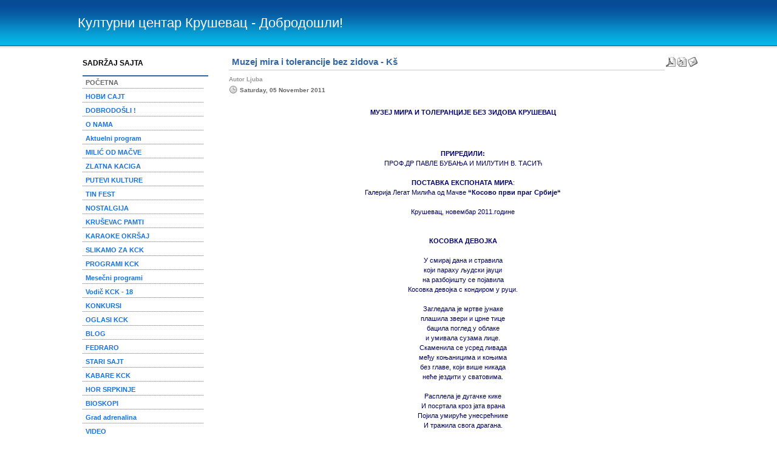

--- FILE ---
content_type: text/html
request_url: https://kck.org.rs/kultura/index.php?option=com_content&task=view&id=693&Itemid=1
body_size: 145458
content:
<?xml version="1.0" encoding="UTF-8"?><!DOCTYPE html PUBLIC "-//W3C//DTD XHTML 1.0 Transitional//EN" "http://www.w3.org/TR/xhtml1/DTD/xhtml1-transitional.dtd">
<html xmlns="http://www.w3.org/1999/xhtml">
<head>
<title>Културни центар Крушевац - Добродошли! - Muzej mira i tolerancije bez zidova - Kš</title>
<meta name="title" content="Muzej mira i tolerancije bez zidova - Kš" />
<meta name="author" content="Ljuba" />
<meta name="description" content="Joomla - the dynamic portal engine and content management system" />
<meta name="keywords" content="Joomla, joomla" />
<meta name="Generator" content="Joomla! - Copyright (C) 2005 - 2007 Open Source Matters. All rights reserved." />
<meta name="robots" content="index, follow" />
	<link rel="shortcut icon" href="https://kck.org.rs/kultura/images/favicon.ico" />
	<meta http-equiv="Content-Type" content="text/html;>charset=UTF-8" />
<link href="https://kck.org.rs/kultura/templates/jclass/css/template_css.css" rel="stylesheet" type="text/css"/>
</head>
<body>
	<div class="header">
		<div class="wrap">
		<div class="hmenu">
		</div>
    		<div class="logo"><h1>Културни центар Крушевац - Добродошли!</h1></div>
		</div>
	</div>
	<div class="wrap">
		<div class="left_side">		<table cellpadding="0" cellspacing="0" class="moduletable">
					<tr>
				<th valign="top">
					SADRŽAJ SAJTA				</th>
			</tr>
					<tr>
			<td>
				
<table width="100%" border="0" cellpadding="0" cellspacing="0">
<tr align="left"><td><a href="https://kck.org.rs/kultura/index.php?option=com_frontpage&amp;Itemid=1" class="mainlevel" id="active_menu">POČETNA</a></td></tr>
<tr align="left"><td><a href="http://www.kck.org.rs/vesti/" class="mainlevel" >НОВИ САЈТ</a></td></tr>
<tr align="left"><td><a href="http://kck.org.rs/kultura/index.php?option=com_content&amp;task=view&amp;id=17&amp;Itemid=30" class="mainlevel" >DOBRODOŠLI !</a></td></tr>
<tr align="left"><td><a href="https://kck.org.rs/kultura/index.php?option=com_content&amp;task=blogsection&amp;id=4&amp;Itemid=30" class="mainlevel" >O NAMA</a></td></tr>
<tr align="left"><td><a href="http://kck.org.rs/kultura/index.php?option=com_content&amp;task=view&amp;id=710&amp;Itemid=1" class="mainlevel" >Aktuelni program</a></td></tr>
<tr align="left"><td><a href="https://kck.org.rs/kultura/index.php?option=com_content&amp;task=blogsection&amp;id=7&amp;Itemid=26" class="mainlevel" >MILIĆ OD MAČVE</a></td></tr>
<tr align="left"><td><a href="https://kck.org.rs/kultura/index.php?option=com_content&amp;task=blogsection&amp;id=5&amp;Itemid=31" class="mainlevel" >ZLATNA KACIGA</a></td></tr>
<tr align="left"><td><a href="https://kck.org.rs/kultura/index.php?option=com_content&amp;task=section&amp;id=6&amp;Itemid=34" class="mainlevel" >PUTEVI KULTURE</a></td></tr>
<tr align="left"><td><a href="https://kck.org.rs/kultura/index.php?option=com_content&amp;task=category&amp;sectionid=14&amp;id=28&amp;Itemid=40" class="mainlevel" >TIN FEST</a></td></tr>
<tr align="left"><td><a href="https://kck.org.rs/kultura/index.php?option=com_content&amp;task=category&amp;sectionid=15&amp;id=29&amp;Itemid=41" class="mainlevel" >NOSTALGIJA</a></td></tr>
<tr align="left"><td><a href="https://kck.org.rs/kultura/index.php?option=com_content&amp;task=category&amp;sectionid=16&amp;id=30&amp;Itemid=43" class="mainlevel" >KRUŠEVAC PAMTI</a></td></tr>
<tr align="left"><td><a href="https://kck.org.rs/kultura/index.php?option=com_content&amp;task=category&amp;sectionid=9&amp;id=32&amp;Itemid=46" class="mainlevel" >KARAOKE OKRŠAJ</a></td></tr>
<tr align="left"><td><a href="https://kck.org.rs/kultura/index.php?option=com_content&amp;task=category&amp;sectionid=9&amp;id=36&amp;Itemid=47" class="mainlevel" >SLIKAMO ZA KCK</a></td></tr>
<tr align="left"><td><a href="https://kck.org.rs/kultura/index.php?option=com_content&amp;task=blogsection&amp;id=11&amp;Itemid=28" class="mainlevel" >PROGRAMI KCK</a></td></tr>
<tr align="left"><td><a href="https://kck.org.rs/kultura/index.php?option=com_content&amp;task=blogcategory&amp;id=25&amp;Itemid=37" class="mainlevel" >Mesečni programi</a></td></tr>
<tr align="left"><td><a href="http://kck.org.rs/kultura/index.php?option=com_content&amp;task=view&amp;id=200&amp;Itemid=28" class="mainlevel" >Vodič KCK - 18</a></td></tr>
<tr align="left"><td><a href="https://kck.org.rs/kultura/index.php?option=com_content&amp;task=blogsection&amp;id=12&amp;Itemid=35" class="mainlevel" >KONKURSI</a></td></tr>
<tr align="left"><td><a href="https://kck.org.rs/kultura/index.php?option=com_content&amp;task=category&amp;sectionid=13&amp;id=27&amp;Itemid=39" class="mainlevel" >OGLASI KCK</a></td></tr>
<tr align="left"><td><a href="http://www.kck.org.rs/blog/index.php" class="mainlevel" >BLOG</a></td></tr>
<tr align="left"><td><a href="https://kck.org.rs/kultura/index.php?option=com_content&amp;task=category&amp;sectionid=17&amp;id=31&amp;Itemid=44" class="mainlevel" >FEDRARO</a></td></tr>
<tr align="left"><td><a href="http://www.kck.org.rs/index.html" class="mainlevel" >STARI SAJT</a></td></tr>
<tr align="left"><td><a href="https://kck.org.rs/kultura/index.php?option=com_content&amp;task=category&amp;sectionid=10&amp;id=39&amp;Itemid=49" class="mainlevel" >KABARE KCK</a></td></tr>
<tr align="left"><td><a href="https://kck.org.rs/kultura/index.php?option=com_content&amp;task=category&amp;sectionid=11&amp;id=41&amp;Itemid=50" class="mainlevel" >HOR SRPKINJE</a></td></tr>
<tr align="left"><td><a href="https://kck.org.rs/kultura/index.php?option=com_content&amp;task=category&amp;sectionid=8&amp;id=18&amp;Itemid=51" class="mainlevel" >BIOSKOPI</a></td></tr>
<tr align="left"><td><a href="https://kck.org.rs/kultura/index.php?option=com_content&amp;task=category&amp;sectionid=18&amp;id=46&amp;Itemid=54" class="mainlevel" >Grad adrenalina</a></td></tr>
<tr align="left"><td><a href="https://kck.org.rs/kultura/index.php?option=com_content&amp;task=blogcategory&amp;id=47&amp;Itemid=55" class="mainlevel" >VIDEO</a></td></tr>
<tr align="left"><td><a href="https://kck.org.rs/kultura/index.php?option=com_content&amp;task=category&amp;sectionid=11&amp;id=48&amp;Itemid=56" class="mainlevel" >PROMOCIJE KNJIGA</a></td></tr>
<tr align="left"><td><a href="https://kck.org.rs/kultura/index.php?option=com_content&amp;task=blogcategory&amp;id=53&amp;Itemid=57" class="mainlevel" >SAJAM KNJIGA</a></td></tr>
</table>			</td>
		</tr>
		</table>
				<table cellpadding="0" cellspacing="0" class="moduletable">
					<tr>
				<th valign="top">
					PUTEVI KULTURE				</th>
			</tr>
					<tr>
			<td>
				           <div style="text-align: center"> <table border="1" cellspacing="2" cellpadding="2" style="width: 150px; height: 32px; text-align: left; margin-left: auto; margin-right: auto">   <tbody>     <tr>       <td style="background-color: #ff9966">       <div style="text-align: center"><a href="index.php?option=com_content&amp;task=category&amp;sectionid=6&amp;id=23&amp;Itemid=34"><span style="font-weight: bold"><img style="border: 0px solid; width: 150px; height: 218px" src="http://www.kck.org.rs/slike/PuteviKulturebr18.jpg" alt="" /></span></a><br />       </div>       <div style="text-align: center"><a href="index.php?option=com_content&amp;task=category&amp;sectionid=6&amp;id=23&amp;Itemid=34" target="_blank">ПУТЕВИ КУЛТУРЕ</a><br />       <a href="index.php?option=com_content&amp;task=category&amp;sectionid=6&amp;id=23&amp;Itemid=34" target="_blank">КЦК</a></div>       </td>     </tr>   </tbody> </table> <a href="index.php?option=com_content&amp;task=category&amp;sectionid=6&amp;id=23&amp;Itemid=34"></a></div>   			</td>
		</tr>
		</table>
				<table cellpadding="0" cellspacing="0" class="moduletable">
					<tr>
				<th valign="top">
					GRAD ADRENALINA				</th>
			</tr>
					<tr>
			<td>
				                                      <div style="text-align: center"> <table border="1" cellspacing="2" cellpadding="2" style="width: 145px; height: 60px; text-align: left; margin-left: auto; margin-right: auto">   <tbody>     <tr>       <td style="background-color: #ffcc99; text-align: center"><a href="index.php?option=com_content&amp;task=category&amp;sectionid=18&amp;id=46&amp;Itemid=54"><img style="border: 0px solid; width: 150px; height: 44px" src="http://www.kck.org.rs/slike/GradAdrenalinaProtivHeroina/GradAdrenalinaProtivHeroina21Link.jpg" alt="" /></a><br />       </td>     </tr>     <tr>       <td style="background-color: #ffccff; text-align: center"><a href="http://www.v-clinic.eu/"><img style="border: 0px solid; width: 145px; height: 59px" src="http://www.kck.org.rs/slike/GradAdrenalinaProtivHeroina/logoDrVorobijev.jpg" alt="" /></a></td>     </tr>   </tbody> </table> </div> <br /> 			</td>
		</tr>
		</table>
				<table cellpadding="0" cellspacing="0" class="moduletable">
					<tr>
				<th valign="top">
					Na sajtu je:				</th>
			</tr>
					<tr>
			<td>
							</td>
		</tr>
		</table>
				<table cellpadding="0" cellspacing="0" class="moduletable">
					<tr>
				<th valign="top">
					AUDIO - VIDEO				</th>
			</tr>
					<tr>
			<td>
				                   <div style="text-align: center"> <table border="1" cellspacing="2" cellpadding="2" style="width: 140px; height: 32px; text-align: left; margin-left: auto; margin-right: auto">   <tbody>     <tr>       <td style="text-align: center"><a href="http://kck.org.rs/art/"><img style="border: 0px solid; width: 139px; height: 192px" src="http://www.kck.org.rs/slike/LogoKCKart.jpg" alt="" /></a><br />       <a href="http://kck.org.rs/art/" target="_blank"><span style="font-family: Comic Sans MS">КЦК АРТ</span></a></td>     </tr>   </tbody> </table>  </div> 			</td>
		</tr>
		</table>
				<table cellpadding="0" cellspacing="0" class="moduletable">
					<tr>
				<th valign="top">
					BLOG KCK				</th>
			</tr>
					<tr>
			<td>
				                    <div style="text-align: center"> <table border="1" cellspacing="2" cellpadding="2" style="width: 150px; height: 32px; text-align: left; margin-left: auto; margin-right: auto">   <tbody>     <tr>       <td style="background-color: red">       <div style="text-align: center"><a href="http://kck.org.rs/blog/"><img style="border: 0px solid; width: 130px; height: 71px" src="http://www.kck.org.rs/slike/BLOG.gif" alt="" /></a></div>       </td>     </tr>   </tbody> </table> </div> 			</td>
		</tr>
		</table>
				<table cellpadding="0" cellspacing="0" class="moduletable">
					<tr>
				<th valign="top">
					САЈАМ КЊИГА				</th>
			</tr>
					<tr>
			<td>
				                                         <br /> <div style="text-align: center"><a href="index.php?option=com_content&amp;task=blogcategory&amp;id=53&amp;Itemid=57"><span style="text-decoration: underline"><img style="border: 0px solid; width: 150px; height: 212px" src="http://kck.org.rs/slike/SajamKnjiga2011new.jpg" alt="" /></span></a><br /> <a href="index.php?option=com_content&amp;task=blogcategory&amp;id=53&amp;Itemid=57" target="_blank"><span style="font-weight: bold">САЈАМ КЊИГА</span></a><a href="index.php?option=com_content&amp;task=blogcategory&amp;id=53&amp;Itemid=57" target="_blank"><br /> Расинског Округа</a></div>   			</td>
		</tr>
		</table>
				<table cellpadding="0" cellspacing="0" class="moduletable">
					<tr>
				<th valign="top">
					LINKOVI				</th>
			</tr>
					<tr>
			<td>
				                             <table border="1" cellspacing="2" cellpadding="2" style="text-align: left; width: 100px; background-color: #ffcc99">   <tbody>     <tr>       <td style="background-color: white">       <div style="text-align: center"><a href="http://www.rtk.rs"><img style="border: 0px solid; width: 61px; height: 39px" src="http://www.kck.org.rs/audio/rt-krusevac.gif" alt="" /></a><a href="http://www.rtk.rs" target="_blank">www.rtk.rs</a><br />       <span style="font-size: 12pt"><a href="http://radio.beotel.net:8014/listen.pls"><img src="http://www.rtkkrusevac.rs/x/images/stories/rtk.jpg" alt="" title="Radio Kru&scaron;evac on-line" width="140" />       </a></span></div>       <span style="font-size: 12pt">       <div style="text-align: center"><span style="font-size: 12pt; color: #000080"><a href="http://radio.beotel.net:8014/listen.pls">Sada i na internetu!</a></span></div>       </span></td>     </tr>     <tr>       <td><a href="http://www.krusevac.rs"><span style="text-decoration: underline"><img style="border: 0px solid; width: 150px; height: 60px" src="http://www.poezijascg.com/slike/krusevac.jpg" alt="" /></span></a><br />       </td>     </tr>     <tr>       <td style="background-color: #ccccff"><a href="http://www.nbks.org.rs/"><img style="border: 0px solid; width: 150px; height: 68px" src="http://www.kck.org.rs/slike/LinkoviKS/biblioteka.jpg" alt="" /></a><br />       </td>     </tr>     <tr>       <td><a href="http://www.krusevackopozoriste.com/news.php"><img style="border: 0px solid; width: 150px; height: 68px" src="http://www.kck.org.rs/slike/LinkoviKS/pozoriste.jpg" alt="" /></a><br />       </td>     </tr>     <tr>       <td style="background-color: #33ccff"><a href="http://www.kpz.org.rs/"><img style="border: 0px solid; width: 150px; height: 60px" src="http://www.kck.org.rs/slike/LinkoviKS/kpz.jpg" alt="" /></a><br />       </td>     </tr>     <tr>       <td><a href="http://www.muzejkrusevac.org.rs/"><img style="border: 0px solid; width: 150px; height: 70px" src="http://www.kck.org.rs/slike/LinkoviKS/head.gif" alt="" /></a><br />       </td>     </tr>     <tr>       <td><a href="http://sckrusevac.com/news.php"><img style="border: 0px solid; width: 150px; height: 57px" src="http://www.kck.org.rs/slike/LinkoviKS/sportski_centar_krusevac.jpg" alt="" /></a><br />       </td>     </tr>     <tr>       <td style="background-color: #ff6666"><a href="http://www.apoteka-ks.com/"><img style="border: 0px solid; width: 150px; height: 120px" src="http://www.kck.org.rs/slike/LinkoviKS/logoApoteka.png" alt="" /></a><br />       </td>     </tr>     <tr>       <td style="background-color: white"><a href="http://www.vodovodks.co.rs/htm/index.asp"><img style="border: 0px solid; width: 150px; height: 53px" src="http://www.kck.org.rs/slike/LinkoviKS/logoVodovod.gif" alt="" /></a><br />       </td>     </tr>     <tr>       <td><a href="http://www.komoraks.co.rs/"><img style="border: 0px solid; width: 150px; height: 68px" src="http://www.kck.org.rs/slike/LinkoviKS/regionalna_privredna_komora.jpg" alt="" /></a><br />       </td>     </tr>     <tr>       <td style="background-color: #9999ff"><a href="http://www.turizamkrusevac.com/"><img style="border: 0px solid; width: 150px; height: 109px" src="http://www.kck.org.rs/slike/LinkoviKS/logo.png" alt="" /></a><br />       </td>     </tr>   </tbody> </table> <br /> 			</td>
		</tr>
		</table>
				<table cellpadding="0" cellspacing="0" class="moduletable">
					<tr>
				<th valign="top">
					BIOSKOPI				</th>
			</tr>
					<tr>
			<td>
				                      <div style="text-align: center"> <div style="text-align: center"><a href="index.php?option=com_content&amp;task=view&amp;id=691&amp;Itemid=51"><span style="text-decoration: underline"><img style="border: 0px solid; width: 150px; height: 93px" src="http://kck.org.rs/slike/ekopolis2011manja.jpg" alt="" /></span></a><br /> </div> <a href="index.php?option=com_content&amp;task=category&amp;sectionid=8&amp;id=18&amp;Itemid=51" target="_blank">BIOSKOPSKI <br /> REPERTOAR</a></div>   			</td>
		</tr>
		</table>
				<table cellpadding="0" cellspacing="0" class="moduletable">
					<tr>
				<th valign="top">
					20 ZLATNA KACIGA 				</th>
			</tr>
					<tr>
			<td>
				                                                   <div style="text-align: center"><a href="index.php?option=com_content&amp;task=blogsection&amp;id=5&amp;Itemid=31"><img style="border: 2px solid; width: 149px; height: 148px" src="http://www.kck.org.rs/slike/kaciga2010Logo.jpg" alt="" /></a><br /> </div> <div style="text-align: center"><strong><br /> <a href="index.php?option=com_content&amp;task=view&amp;id=513&amp;Itemid=31" target="_blank">No 20 - KONKURS</a></strong><br /> &nbsp;</div> <div style="text-align: center"><strong><a href="index.php?option=com_content&amp;task=view&amp;id=500&amp;Itemid=1" target="_blank">Zavr&scaron;no veče-No19</a><br /> <br /> <a href="index.php?option=com_content&amp;task=view&amp;id=408&amp;Itemid=1" target="_blank">Dobitnici-Nicks-No19</a></strong><br /> <br /> <strong><a href="index.php?option=com_content&amp;task=view&amp;id=256&amp;Itemid=1" target="_blank"></a></strong></div> 			</td>
		</tr>
		</table>
				<table cellpadding="0" cellspacing="0" class="moduletable">
					<tr>
				<th valign="top">
					POSLEDNJA VEST				</th>
			</tr>
					<tr>
			<td>
				<ul class="latestnews">
	<li class="latestnews">
		<a href="https://kck.org.rs/kultura/index.php?option=com_content&amp;task=view&amp;id=732&amp;Itemid=30" class="latestnews">
			SREĆNA NOVA 2012 !!!</a>
	</li>
		<li class="latestnews">
		<a href="https://kck.org.rs/kultura/index.php?option=com_content&amp;task=view&amp;id=731&amp;Itemid=37" class="latestnews">
			У НОВУ 2012 СА НОВИМ САЈТОМ</a>
	</li>
		<li class="latestnews">
		<a href="https://kck.org.rs/kultura/index.php?option=com_content&amp;task=view&amp;id=730&amp;Itemid=28" class="latestnews">
			ROCK MASKENBAL - Klub KCK</a>
	</li>
		<li class="latestnews">
		<a href="https://kck.org.rs/kultura/index.php?option=com_content&amp;task=view&amp;id=729&amp;Itemid=28" class="latestnews">
			NOVA NA TRGU - KCK za najmladje</a>
	</li>
		<li class="latestnews">
		<a href="https://kck.org.rs/kultura/index.php?option=com_content&amp;task=view&amp;id=728&amp;Itemid=1" class="latestnews">
			SREĆNU 2012. ŽELI VAM KCK</a>
	</li>
		<li class="latestnews">
		<a href="https://kck.org.rs/kultura/index.php?option=com_content&amp;task=view&amp;id=727&amp;Itemid=28" class="latestnews">
			НОВОГОДИШЊИ КОНЦЕРТ НА ТРГУ</a>
	</li>
		<li class="latestnews">
		<a href="https://kck.org.rs/kultura/index.php?option=com_content&amp;task=view&amp;id=726&amp;Itemid=28" class="latestnews">
			Desimir Jevtić - Na brisanom prostoru</a>
	</li>
		<li class="latestnews">
		<a href="https://kck.org.rs/kultura/index.php?option=com_content&amp;task=view&amp;id=725&amp;Itemid=28" class="latestnews">
			SETOSEJAČI - Ljiljana Pavlović-Ćirić</a>
	</li>
		<li class="latestnews">
		<a href="https://kck.org.rs/kultura/index.php?option=com_content&amp;task=view&amp;id=724&amp;Itemid=43" class="latestnews">
			KRUŠEVAC PAMTI - NAPREDAK 78/79</a>
	</li>
		<li class="latestnews">
		<a href="https://kck.org.rs/kultura/index.php?option=com_content&amp;task=view&amp;id=723&amp;Itemid=28" class="latestnews">
			NOVOGODIŠNJI KONCERT - AVANGARADA</a>
	</li>
		<li class="latestnews">
		<a href="https://kck.org.rs/kultura/index.php?option=com_content&amp;task=view&amp;id=722&amp;Itemid=26" class="latestnews">
			Druželjublje za Milića - 16.12.2011.</a>
	</li>
		<li class="latestnews">
		<a href="https://kck.org.rs/kultura/index.php?option=com_content&amp;task=view&amp;id=721&amp;Itemid=41" class="latestnews">
			Nostalgija No 9 - NOVOGODIŠNJA</a>
	</li>
		<li class="latestnews">
		<a href="https://kck.org.rs/kultura/index.php?option=com_content&amp;task=view&amp;id=720&amp;Itemid=28" class="latestnews">
			Borivoje Bora Vidojković - Promocije</a>
	</li>
		<li class="latestnews">
		<a href="https://kck.org.rs/kultura/index.php?option=com_content&amp;task=view&amp;id=719&amp;Itemid=28" class="latestnews">
			APSOLUTNO LJUBAVNA -Marina Mihajlović-Živković</a>
	</li>
	</ul>			</td>
		</tr>
		</table>
				<table cellpadding="0" cellspacing="0" class="moduletable">
					<tr>
				<th valign="top">
					NAJČITANIJI ČLANAK				</th>
			</tr>
					<tr>
			<td>
				<ul class="mostread">
 	<li class="mostread">
		<a href="https://kck.org.rs/kultura/index.php?option=com_content&amp;task=view&amp;id=310&amp;Itemid=28" class="mostread">
			VRELO SVETOG JOVANA - Makrešane</a>
 	</li>
 	 	<li class="mostread">
		<a href="https://kck.org.rs/kultura/index.php?option=com_content&amp;task=view&amp;id=693&amp;Itemid=1" class="mostread">
			Muzej mira i tolerancije bez zidova - Kš</a>
 	</li>
 	 	<li class="mostread">
		<a href="https://kck.org.rs/kultura/index.php?option=com_content&amp;task=view&amp;id=296&amp;Itemid=1" class="mostread">
			NEVERNE BEBE u Kruševcu</a>
 	</li>
 	 	<li class="mostread">
		<a href="https://kck.org.rs/kultura/index.php?option=com_content&amp;task=view&amp;id=286&amp;Itemid=1" class="mostread">
			OSVAJAČI U KlubuKCK u Kruševcu</a>
 	</li>
 	 	<li class="mostread">
		<a href="https://kck.org.rs/kultura/index.php?option=com_content&amp;task=view&amp;id=254&amp;Itemid=1" class="mostread">
			SO I VETAR - Biljana Babanić u Kruševcu</a>
 	</li>
 	 	<li class="mostread">
		<a href="https://kck.org.rs/kultura/index.php?option=com_content&amp;task=view&amp;id=259&amp;Itemid=1" class="mostread">
			PESNIČKI FIJAKER u Kruševcu</a>
 	</li>
 	 	<li class="mostread">
		<a href="https://kck.org.rs/kultura/index.php?option=com_content&amp;task=view&amp;id=285&amp;Itemid=1" class="mostread">
			DAN IZAZOVA - Vatrogascu, hrabro srce!</a>
 	</li>
 	 	<li class="mostread">
		<a href="https://kck.org.rs/kultura/index.php?option=com_content&amp;task=view&amp;id=216&amp;Itemid=1" class="mostread">
			Za mamine oči i mio glas - KCK</a>
 	</li>
 	 	<li class="mostread">
		<a href="https://kck.org.rs/kultura/index.php?option=com_content&amp;task=view&amp;id=316&amp;Itemid=1" class="mostread">
			SVE MOJE - Slobodan Ivanović - Promocija</a>
 	</li>
 	 	<li class="mostread">
		<a href="https://kck.org.rs/kultura/index.php?option=com_content&amp;task=view&amp;id=407&amp;Itemid=1" class="mostread">
			PAHULJA U ŠALU - Program za N.G.</a>
 	</li>
 	 	<li class="mostread">
		<a href="https://kck.org.rs/kultura/index.php?option=com_content&amp;task=view&amp;id=159&amp;Itemid=1" class="mostread">
			GRAD ADRENALINA No9 u Klubu KCK</a>
 	</li>
 	 	<li class="mostread">
		<a href="https://kck.org.rs/kultura/index.php?option=com_content&amp;task=view&amp;id=307&amp;Itemid=1" class="mostread">
			Bora Blagojević - Promocija u Kruševcu</a>
 	</li>
 	 	<li class="mostread">
		<a href="https://kck.org.rs/kultura/index.php?option=com_content&amp;task=view&amp;id=381&amp;Itemid=1" class="mostread">
			Karlo Minić - Kontraevolucija i ...</a>
 	</li>
 	 	<li class="mostread">
		<a href="https://kck.org.rs/kultura/index.php?option=com_content&amp;task=view&amp;id=275&amp;Itemid=1" class="mostread">
			POD DESANKINIM ŠEŠIROM 2010</a>
 	</li>
 	</ul>			</td>
		</tr>
		</table>
				<table cellpadding="0" cellspacing="0" class="moduletable">
				<tr>
			<td>
				
<form action="index.php?option=com_search" method="get">
	<div class="search">
		<input name="searchword" id="mod_search_searchword" maxlength="20" alt="search" class="inputbox" type="text" size="20" value="traži..."  onblur="if(this.value=='') this.value='traži...';" onfocus="if(this.value=='traži...') this.value='';" />	</div>

	<input type="hidden" name="option" value="com_search" />
	<input type="hidden" name="Itemid" value="" />	
</form>			</td>
		</tr>
		</table>
				<table cellpadding="0" cellspacing="0" class="moduletable">
					<tr>
				<th valign="top">
					Izabrana vest				</th>
			</tr>
					<tr>
			<td>
				<ul class="latestnews">
	<li class="latestnews">
		<a href="https://kck.org.rs/kultura/index.php?option=com_content&amp;task=view&amp;id=88&amp;Itemid=28" class="latestnews">
			Vladimir Pištalo u Kruševcu</a>
	</li>
		<li class="latestnews">
		<a href="https://kck.org.rs/kultura/index.php?option=com_content&amp;task=view&amp;id=187&amp;Itemid=28" class="latestnews">
			Programi za Srpsku novu godinu</a>
	</li>
		<li class="latestnews">
		<a href="https://kck.org.rs/kultura/index.php?option=com_content&amp;task=view&amp;id=277&amp;Itemid=43" class="latestnews">
			KRUŠEVAC PAMTI</a>
	</li>
		<li class="latestnews">
		<a href="https://kck.org.rs/kultura/index.php?option=com_content&amp;task=view&amp;id=261&amp;Itemid=28" class="latestnews">
			APOTEKA KRUŠEVAC - Nastavak edukacije</a>
	</li>
		<li class="latestnews">
		<a href="https://kck.org.rs/kultura/index.php?option=com_content&amp;task=view&amp;id=523&amp;Itemid=40" class="latestnews">
			Drugi pišu - TIN FEST 2011 - Pobeda</a>
	</li>
	</ul>			</td>
		</tr>
		</table>
				<table cellpadding="0" cellspacing="0" class="moduletable">
					<tr>
				<th valign="top">
					DETALJNIJE				</th>
			</tr>
					<tr>
			<td>
					<ul>
				<li>
				<a href="https://kck.org.rs/kultura/index.php?option=com_content&task=blogsection&id=20">
					MUZEJ MIRA</a>
			</li>
						<li>
				<a href="https://kck.org.rs/kultura/index.php?option=com_content&task=blogsection&id=19">
					VESTI</a>
			</li>
						<li>
				<a href="https://kck.org.rs/kultura/index.php?option=com_content&task=blogsection&id=18">
					GRAD ADRENALINA</a>
			</li>
						<li>
				<a href="https://kck.org.rs/kultura/index.php?option=com_content&task=blogsection&id=17">
					FEDRARO</a>
			</li>
						<li>
				<a href="https://kck.org.rs/kultura/index.php?option=com_content&task=blogsection&id=16">
					KRUŠEVAC PAMTI</a>
			</li>
				</ul>
				</td>
		</tr>
		</table>
				<table cellpadding="0" cellspacing="0" class="moduletable">
				<tr>
			<td>
				
<table width="100%" border="0" cellpadding="0" cellspacing="0">
<tr align="left"><td><a href="https://kck.org.rs/kultura/administrator/" class="mainlevel" >Administrator</a></td></tr>
</table>			</td>
		</tr>
		</table>
				<table cellpadding="0" cellspacing="0" class="moduletable">
					<tr>
				<th valign="top">
					Syndicate				</th>
			</tr>
					<tr>
			<td>
				<div class="syndicate">
			<div align="center">
			<a href="https://kck.org.rs/kultura/index.php?option=com_rss&amp;feed=RSS0.91&amp;no_html=1">
				<img src="https://kck.org.rs/kultura/images/M_images/rss091.gif"  alt="RSS 0.91" name="RSS091" align="middle" border="0" /></a>
		</div>
				<div align="center">
			<a href="https://kck.org.rs/kultura/index.php?option=com_rss&amp;feed=RSS1.0&amp;no_html=1">
				<img src="https://kck.org.rs/kultura/images/M_images/rss10.gif"  alt="RSS 1.0" name="RSS10" align="middle" border="0" /></a>
		</div>
				<div align="center">
			<a href="https://kck.org.rs/kultura/index.php?option=com_rss&amp;feed=RSS2.0&amp;no_html=1">
				<img src="https://kck.org.rs/kultura/images/M_images/rss20.gif"  alt="RSS 2.0" name="RSS20" align="middle" border="0" /></a>
		</div>
				<div align="center">
			<a href="https://kck.org.rs/kultura/index.php?option=com_rss&amp;feed=ATOM0.3&amp;no_html=1">
				<img src="https://kck.org.rs/kultura/images/M_images/atom03.gif"  alt="ATOM 0.3" name="ATOM03" align="middle" border="0" /></a>
		</div>
				<div align="center">
			<a href="https://kck.org.rs/kultura/index.php?option=com_rss&amp;feed=OPML&amp;no_html=1">
				<img src="https://kck.org.rs/kultura/images/M_images/opml.png"  alt="OPML" name="OPML" align="middle" border="0" /></a>
		</div>
		</div>			</td>
		</tr>
		</table>
				<table cellpadding="0" cellspacing="0" class="moduletable">
					<tr>
				<th valign="top">
					Statistika				</th>
			</tr>
					<tr>
			<td>
				<strong>OS:</strong> Linux h<br />
<strong>PHP:</strong> 5.4.45<br />
<strong>MySQL:</strong> 10.11.15-MariaDB-cll-lve-log<br />
<strong>Vreme: </strong> 04:20<br />
<strong>Caching:</strong> Disabled<br />
<strong>GZIP:</strong> Disabled<br />
<strong>Članovi:</strong> 8<br />
<strong>Vesti:</strong> 721<br />
<strong>Veb veze:</strong> 5<br />
<strong>Posetioci:</strong> 7087382
			</td>
		</tr>
		</table>
		</div>
		<div class="right_side">				<table class="contentpaneopen">
			<tr>
								<td class="contentheading" width="100%">
					Muzej mira i tolerancije bez zidova - Kš									</td>
							<td align="right" width="100%" class="buttonheading">
				<a href="https://kck.org.rs/kultura/index2.php?option=com_content&amp;do_pdf=1&amp;id=693" target="_blank" onclick="window.open('https://kck.org.rs/kultura/index2.php?option=com_content&amp;do_pdf=1&amp;id=693','win2','status=no,toolbar=no,scrollbars=yes,titlebar=no,menubar=no,resizable=yes,width=640,height=480,directories=no,location=no'); return false;" title="PDF">
					<img src="https://kck.org.rs/kultura/images/M_images/pdf_button.png"  alt="PDF" name="PDF" align="middle" border="0" /></a>
			</td>
							<td align="right" width="100%" class="buttonheading">
					<a href="https://kck.org.rs/kultura/index2.php?option=com_content&amp;task=view&amp;id=693&amp;pop=1&amp;page=0&amp;Itemid=1" target="_blank" onclick="window.open('https://kck.org.rs/kultura/index2.php?option=com_content&amp;task=view&amp;id=693&amp;pop=1&amp;page=0&amp;Itemid=1','win2','status=no,toolbar=no,scrollbars=yes,titlebar=no,menubar=no,resizable=yes,width=640,height=480,directories=no,location=no'); return false;" title="Štampaj">
						<img src="https://kck.org.rs/kultura/images/M_images/printButton.png"  alt="Štampaj" name="Štampaj" align="middle" border="0" /></a>
				</td>
							<td align="right" width="100%" class="buttonheading">
				<a href="https://kck.org.rs/kultura/index2.php?option=com_content&amp;task=emailform&amp;id=693&amp;itemid=1" target="_blank" onclick="window.open('https://kck.org.rs/kultura/index2.php?option=com_content&amp;task=emailform&amp;id=693&amp;itemid=1','win2','status=no,toolbar=no,scrollbars=yes,titlebar=no,menubar=no,resizable=yes,width=400,height=250,directories=no,location=no'); return false;" title="E-pošta">
					<img src="https://kck.org.rs/kultura/images/M_images/emailButton.png"  alt="E-pošta" name="E-pošta" align="middle" border="0" /></a>
			</td>
						</tr>
			</table>
			
		<table class="contentpaneopen">
					<tr>
				<td width="70%" align="left" valign="top" colspan="2">
					<span class="small">
						 Autor Ljuba					</span>
					&nbsp;&nbsp;
				</td>
			</tr>
						<tr>
				<td valign="top" colspan="2" class="createdate">
					Saturday, 05 November 2011				</td>
			</tr>
					<tr>
			<td valign="top" colspan="2">
				                            <div style="text-align: center; color: #000066"> <div style="text-align: left"><br /> </div> <div style="text-align: center; color: #000066"><span style="font-weight: bold">МУЗЕЈ МИРА И ТОЛЕРАНЦИЈЕ БЕЗ ЗИДОВА КРУШЕВАЦ</span><br /> <h1><span style="font-weight: bold">КРУШЕВАЦ ТРАГА ЗА МИРОМ</span></h1> <h1><span style="font-weight: bold">KRUSEVAC IN SEARCH FOR PEACE </span></h1></div><div style="text-align: center; color: #000066"> <span style="font-weight: bold">ПРИРЕДИЛИ:</span><br /> ПРОФ.ДР ПАВЛЕ БУБАЊА И МИЛУТИН В. ТАСИЋ <br /> <br /> <span style="font-weight: bold">ПОСТАВКА ЕКСПОНАТА МИРА</span>:<br /> Галерија Легат Милића од Мачве<span style="font-weight: bold"> &ldquo;Косово први праг Србије&ldquo;</span><br /> <br /> Крушевац, новембар 2011.године</div><div style="text-align: center; color: #000066">&nbsp;</div> <div style="text-align: center; color: #000066"><img style="width: 500px; height: 709px" src="http://www.kck.org.rs/slike/MuzejMira/MuzejMiraBezGranicaKs.jpg" border="0" alt="" /><br /> <br /> <span style="font-weight: bold">КОСОВКА ДЕВОЈКА </span><br /> <br /> У смирај дана и стравила<br /> који параху људски јауци<br /> на разбојишту се појавила<br /> Косовка девојка с кондиром у руци. <br /> <br /> Загледала је мртве јунаке<br /> плашила звери и црне тице<br /> бацила поглед у облаке<br /> и умивала сузама лице.</div></div> <div style="text-align: center; color: #000066"> Скаменила се усред ливада<br /> међу коњаницима и коњима<br /> без главе, који више никада<br /> неће јездити у сватовима. <br /> <br /> Расплела је дугачке кике<br /> И посртала кроз јата врана<br /> Појила умируће унесрећнике<br /> И тражила свога драгана. <br /> <br /> Најзад је подигла руке пут свода<br /> као да пред Божијим лицем сведочи<br /> несрећу и бол свог женског рода<br /> што капље у земљу кроз њене очи.<br /> <br /> &copy; Добрица Ерић<br /> <br /> <img style="width: 500px; height: 451px" src="http://www.kck.org.rs/slike/SajamKnjiga2011/Kck/DobricaEric.JPG" alt="" /><br /> Добрица Ерић<br /> </div> <div style="text-align: center; color: #000066"><br /> <img style="width: 501px; height: 722px" src="http://www.kck.org.rs/slike/MuzejMira/1.jpg" alt="" /><br /> <br /> <div style="text-align: justify"><span style="font-weight: bold">Музеј мира и толеранције без зидова Крушевац</span><br /> <br /> Музеј мира и толеранције без зидова Крушевац је музејска институција ,која сакупља,проучава и презентује различите предмете који служе свом циљу проучавању светског мира и толеранције, као једну од најузвишенијих људских потреба.<br /> <br /> Музеј мира и толеранције основан је 1965. године у Крушевцу, а правно формално регистрован као део Асоцијације за културу мира,толеранцију са музејом мира Крушевац. Фондови и збирке музеја имају преко 1.500 експоната,тродимензионалних предмета, слика, фотографија , докумената, научних књига , публикација и уметничких предмета који служе проучавњу мира и омогућавају бројним грађанима да се упознају са активностима Крушевца и Србије на пољу изграђивања мира и толеранције, као система вредности.<br /> <br /> Приликом опредељивања за отварање поставке експоната музеја поставило се практично питање како сакупљати, чувати и проучавати и излагати предмете и грађу, који се налазе у збиркама Музеја.<br /> <br /> Збирке експоната организоване су у одељења и то научно издавачко,историјско, културно и ликовно примењенеих уметности. За протеклих више од 45 година рада и континуираног развоја израстао је у значајну установу културе у граду и општини Крушевац, Расинском округу и Републици Србији, изграђујући и респективну позицију у музејској мрежи . Основну делатност Музеј остварује, чинећи то у духу Закона о културним добрима Републике Србије, кроз прикупљање, чување, заштиту и презентацију покретних културних добара.<br /> <br /> Теритојална надлежност, обухвата подручја општине Крушевац &ndash; Расинског округа и Србије. Централни и основни објекат у коме се одвија претежни део програмских активности је зграда Дома синдиката у Крушевцу, у којој је и седиште Асоцијације у оквиру које Музеј обавља делатност.По први пут изложба ескпоната поставиће се у изложбеном салону Легат Милића од Мачве &bdquo;Косово први праг Србије&ldquo;а који је смештен преко пута Лазаревог средњовековног града и у непосредној близини цркве Лазарице, у Крушевцу.<br /> <br /> Оснивач музеја је Универзитетски професор ,па самим овим чином музеј добија и Универзитетски карактер.Имајући у виду ,научни приступ у прикупљању обради и излагању музејске грађе, као и чињеницу ,да се у оквиру делатности музеја проучавању мира као научне дисцплине даје приопритет, Универзитетски карактер музеја добија свој облик,садржај и форму.Музеј је близак многим Универзитетима у Србији и иностранству,који дају велики допринос у проучавању све угроженијег светског мира.<br /> <br /> Ово је први у свету музеј без зидова. Немогуће је овој врсти музеја ограничити и предвидети било какво лимитирање у основном научно истраживачком путу и остваривању циља . Зато ,Музеј фигуративно и нема зидове и баријере које се постављају пред историјске музеје.<br /> <br /> Усавршавање технологије, продужавање животног века становништа и фактор слободног времена, снажно подстичу потребу људи да се баве миром не само као философском темом, већ као практичном потребом која буди људску наду за лепше, боље, ненасилничко и праведније друштво. Посете музејима и култуним споменицима постају један од прворазредних анимирајућих фактора.<br /> <br /> Музеј мира толеранције без зидова, је својеврсна школа мира и миротворства,која на искуству научног проучавања мира од стране Асоцијације за културу мира, толеранцију са музејом мира Крушевац и искустава Града Крушевца као града Весника мира и Медаље мира добијених од стране Организације Уједињених Нација даје огроман допринос учвршћивању и изградњи колективног светског мира.<br /> <br /> Музеј мира и толеранције као едукатиовна културна институција своју мисију на најубедљивији начин постићи ће отварањем сталне изложбене поставке експоната мира и презентацијом ових експоната на интернет сајту.<br /> <br /> <span style="font-weight: bold">КРАТАК ИСТОРИЈАТ АСОЦИЈАЦИЈА ЗА КУЛТУРУ МИРА, </span><br /> <span style="font-weight: bold">ТОЛЕРАНЦИЈУ СА МУЗЕЈОМ МИРА КРУШЕВАЦ </span><br /> <br /> Асоцијација за културу мира,толеранцију, са музејом мира Крушевац,основана је 1965.године,у Крушевцу, у Учитеској школи. Удружење је основано са циљем,подизање културе,образовања и васпитавања генерација у духу мира и толеранције на темљима духовне и културне историје Српског народа.<br /> <br /> Асоцијација је регистрована као невладина организације у складу са важећим законом о удружењима грађана као &bdquo;Одељење за културу мира и толеранцију,са музејом мира у Крушевцу&ldquo;. Током 2009.године у складу са важећим законом о удружењима извршена је пререгистрација &bdquo;Одељења за култуту мира, толеранцију са музејом мира у Крушевцу у &bdquo;Асоцијацију за културу мира, толеранцију, са музејом мира Крушевац&ldquo;.<br /> <br /> Оснивачи Асоцијације за културу мира,толеранцију са музејом мира у Крушевцу, су познати јавни и културни радници Крушевца и Србије, професори Универзитета, чланови Удружења књижевника Србије, адвокати, просветни радници, лекари, апотекари.<br /> <br /> Током 46. година рада на култури мира и толеранције, Асоцијација је превазишла гарнице свога народа и постала значајан и признати чинилац у међународној заједници, која се бави подизањем нивоа културе мира и толеранције.<br /> <br /> Због свог активног вишедеценијског рада на задицима и циљевима пропагирања културе мира и толеранције, и предствљања града Крушевца као седишта Асоцијације, Крушевац је одликован са два највиша светска миротоворна признања: Медаљом мира и Весником мира ОУН. Створен је аутономни систем миротворних вредности, које је свет подигао као пример других народа. О раду Асоцијације, дајући подршку оваквим оригиналним активностима, на подизању културе мира и толеранције, подршку су дале најзначајније личности које се баве миротоворством у данашњем свету, међу којима су: Српски патријарси поч. Павле и садашњи Иринеј, Васиљенски патријарх Вартомолеј први, Московски партираси и целе Русије, поч.Алексеј Први и актуелни Кирил, Генерални секретар УН Бна ки Мун, шефови држава и валада Португалије, Словеније, Хрватске, Италије, Немачке, Аустије .<br /> <br /> Асоцијација је била организатор и домаћин трију светских конференција Међународне Асоцијације Градова Весник мира, са присуством делегација са свих континената.<br /> <br /> Асоцијација је издала више научних и стручних публикација, које су презентоване у најзначајнијим библиотекама света. Уџбеник &bdquo;Фиософија мира&ldquo; промовисан је у кантону Женева у организацији председника кантона Андре Хедигера.<br /> <br /> У циљу подизања нивоа културе мира и толеранције у Крушевцу, су на искључиву идеју Аосцијације, подигнута два јединствена споменика у славу мира и то: Споменик мира на Тргу мира и споменик Мајка Србија и мајка Гракиња на Расинском тргу.<br /> <br /> Такође, у више наврата, расписивани су конкурси за ликовно и књижевно стваралаштво на тему мира. У музејском фонду Асоцијације, постоји више стотина ликовних и књижевних радова , који чине ову музјеску збирку изузетно богатом.<br /> <br /> &bdquo;Музеј мира без зидова&ldquo; Асоцијације за културу мира и толеранцију броји више стотина експоната, који се по идеји Асоцијације презентују јавности на изложби експоната и виртуелно на сајту Асоцијације.<br /> <br /> <span style="font-weight: bold">КРАТАК ПРЕГЛЕД НАЈВАЖНИЈИХ ПРОГРАМСКИХ АКТИВНОСТИ</span><br /> <span style="font-weight: bold">АСОЦИЈАЦИЈЕ ЗА КУЛТУРУ МИРА,ТОЛЕРАНЦИЈУ СА МУЗЕЈОМ МИРА КРУШЕВАЦ</span><br /> <ul style="text-align: justify">   <li>Издавање Универзитетског уџбеника &bdquo;Философија мира&ldquo; 1993.г. издвача&ldquo;Научна књига&ldquo;,аутор Проф. Др Павле Бубања;</li>   <li>Подизање и отварање Споменика мира 1995.г.у Крушевцу;</li>   <li>Научна књига &bdquo;Свет и ми за мир&ldquo; издaвач Историјски архив Крушевац, група аутора,2005.г.;</li>   <li>Организација Међународне конференција Извршног комитета &bdquo;Асоцијација градова Весник мира&ldquo; у Крушевцу од 6. до 9.марта 2007.године.;</li>   <li>Организација Генералне скупштине &bdquo;Асоцијације градова Весник мира&ldquo; у Крушевцу у периоду 26.-30.август 1999.године.;</li>   <li>Отврање спменика &bdquo;Мајка Грчка и мајка Србија&ldquo; аутора Милића Станковића,по идеји Асоцијације за културу мира 28.јуна 1999.г у Крушевцу;</li>   <li>Организација Генералне скупштине Међународне &bdquo;Асоцијације градова Весник Мира&ldquo;у Крушевцу 2007.г.;</li>   <li>Друго издање научне књиге &bdquo;Педагогија мира&ldquo; аутор проф др Павле Бубања 2006.године,;</li>   <li>Издавање публикације о споменику &bdquo;Мајка Грчка и мајка Србија&ldquo;;</li>   <li>Издавање научне књиге &bdquo;Очеви рата и мајке мира&ldquo; аутора проф.др Павле Бубања у припреми за штампу;</li>   <li>Организација Академије 24.10.2010.године о 45.година рада и стваралаштва Асоцијација за културу мира и толернацију у Крушевцу;</li>   <li>Конкурс за ликовно ,прозно и поетско стваралаштво поводом 45.година рада Асоцијације, на тему &bdquo; Мир и толеранција данас&ldquo;. Пристигло неколико стотина радова.</li>   <li>Отврање поставке &bdquo;Музеја мира без зидова&ldquo; новембар месец 2011.године; </li>   <li> Вишегодишњи рад на оснивању секција за неговање културе мира и толеранције по школама;<br />   </li> </ul> </div> <img style="width: 514px; height: 730px" src="http://www.kck.org.rs/slike/MuzejMira/image002.jpg" alt="" /><br /> <br /> <br /> КРУШЕВАЦ ГРАД ВЕСНИКА МИРА И МЕДАЉЕ МИРА ОУН<br /> <img style="width: 271px; height: 367px" src="http://www.kck.org.rs/slike/MuzejMira/image003.gif" alt="" /><img style="width: 278px; height: 350px" src="http://www.kck.org.rs/slike/MuzejMira/image004.gif" alt="" /><br /> МЕДАЉЕ МИРА ОУН<br /> <br /> <img style="width: 415px; height: 288px" src="http://www.kck.org.rs/slike/MuzejMira/image005.gif" alt="" /><br /> ОДЛИКОВАЊЕ ВЕСНИК МИРА <br /> ГЕНЕРАЛНОГ СЕКРЕТАРА ОУН КРУШЕВЦУ<br /> <br /> <br /> <div style="text-align: justify; font-weight: bold">АКТИВНОСТ У ОКВИРУ МЕЂУНАРОДНЕ АСОЦИЈАЦИЈЕ ГРАДОВА ВЕСНИК МИРА ОУН<br /> </div> <img style="width: 222px; height: 131px" src="http://www.kck.org.rs/slike/MuzejMira/image006.gif" alt="" /><br /> <br /> <h1 style="margin: 0cm 0cm 0.0001pt"><span style="font-size: 10pt">INTERNATIONAL ASSOCIATION OF<span>&nbsp; </span></span></h1> <h1 style="margin: 0cm 0cm 0.0001pt"><span style="font-size: 10pt"><span>&nbsp;&nbsp;&nbsp;&nbsp;&nbsp;&nbsp;&nbsp;&nbsp;&nbsp;&nbsp;&nbsp;&nbsp;&nbsp;&nbsp;&nbsp;&nbsp;&nbsp;&nbsp;&nbsp;&nbsp;&nbsp;&nbsp;&nbsp;&nbsp;&nbsp;&nbsp;&nbsp;&nbsp;&nbsp;&nbsp;&nbsp;&nbsp;&nbsp;&nbsp;&nbsp;&nbsp;&nbsp;&nbsp;&nbsp;&nbsp;&nbsp;&nbsp;&nbsp;&nbsp;&nbsp;&nbsp;&nbsp;&nbsp;&nbsp;&nbsp;&nbsp;&nbsp;&nbsp;&nbsp; </span></span><span style="font-size: 10pt"><span>&nbsp;&nbsp;&nbsp;&nbsp;&nbsp;&nbsp;&nbsp;&nbsp;&nbsp;&nbsp;&nbsp;&nbsp;&nbsp;&nbsp;&nbsp;&nbsp;&nbsp;&nbsp;&nbsp;&nbsp;&nbsp;&nbsp;</span></span><span style="font-size: 10pt">PEACE MESSENGER CITIES</span></h1> <h1><span style="font-size: 10pt">Cities</span></h1> <p><strong><span style="font-size: 10pt">FOUNDING MEMBERS:</span></strong><strong><span style="font-size: 10pt"><br /> <strong>1987: </strong></span></strong><span><a href="http://www.iapmc.org/cities/abidjan_ivory_coast.aspx"><span style="font-size: 10pt">ABIDJAN</span></a></span><span style="font-size: 10pt"> | </span><span><a href="http://www.iapmc.org/cities/arnhem_netherlands.aspx"><span style="font-size: 10pt">ARNHEM</span></a></span><span style="font-size: 10pt"> | </span><span><a href="http://www.iapmc.org/cities/assisi_italy.aspx"><span style="font-size: 10pt">ASSISI</span></a></span><span style="font-size: 10pt"> | </span><span><a href="http://www.iapmc.org/cities/atlanta_georgia_usa.aspx"><span style="font-size: 10pt">ATLANTA</span></a></span><span style="font-size: 10pt"> | </span><span><a href="http://www.iapmc.org/cities/bandung_indonesia.aspx"><span style="font-size: 10pt">BANGUI</span></a></span><span style="font-size: 10pt"> | </span><span><a href="http://www.iapmc.org/cities/beijing_china.aspx"><span style="font-size: 10pt">BEIJING</span></a></span><span style="font-size: 10pt"> | </span><span><a href="http://www.iapmc.org/cities/brighton_united_kingdom.aspx"><span style="font-size: 10pt">BRIGHTON &amp; HOVE</span></a></span><span style="font-size: 10pt">&nbsp;| </span><span><a href="http://www.iapmc.org/cities/buenos_aires_argentina.aspx"><span style="font-size: 10pt">BUENOS AIRES</span></a></span><span style="font-size: 10pt"> | </span><span><a href="http://www.iapmc.org/cities/chicago_illinois_usa.aspx"><span style="font-size: 10pt">CHICAGO</span></a></span><span style="font-size: 10pt"> | </span><span><a href="http://www.iapmc.org/cities/como_italy.aspx"><span style="font-size: 10pt">COMO</span></a></span><span style="font-size: 10pt">&nbsp;| </span><span><a href="http://www.iapmc.org/cities/concord_new_hampshire_usa.aspx"><span style="font-size: 10pt">CONCORD</span></a></span><span style="font-size: 10pt"> | </span><span><a href="http://www.iapmc.org/cities/dakar_senegal.aspx"><span style="font-size: 10pt">DAKAR</span></a></span><span style="font-size: 10pt"> | </span><span><a href="http://www.iapmc.org/cities/new_delhi_india.aspx"><span style="font-size: 10pt">DELPHI</span></a></span><span style="font-size: 10pt"> | </span><span><a href="http://www.iapmc.org/cities/dhaka_bangladesh.aspx"><span style="font-size: 10pt">DHAKA</span></a></span><span style="font-size: 10pt"> | </span><span><a href="http://www.iapmc.org/cities/florence_italy.aspx"><span style="font-size: 10pt">FIRENZE</span></a></span><span style="font-size: 10pt"> | </span><span><a href="http://www.iapmc.org/cities/geneva_switzerland.aspx"><span style="font-size: 10pt">GENEVE</span></a></span><span style="font-size: 10pt"> | </span><span><a href="http://www.iapmc.org/cities/hammamlif_tunisia.aspx"><span style="font-size: 10pt">HAMMAM-LIF</span></a></span><span style="font-size: 10pt"> | </span><span><a href="http://www.iapmc.org/cities/helsinki_finland.aspx"><span style="font-size: 10pt">HELSINKI</span></a></span><span style="font-size: 10pt"> | </span><span><a href="http://www.iapmc.org/cities/hiroshima_japan.aspx"><span style="font-size: 10pt">HIROSHIMA</span></a></span><span style="font-size: 10pt"> | </span><span><a href="http://www.iapmc.org/cities/kiev_ukraine.aspx"><span style="font-size: 10pt">KIEV</span></a></span><span style="font-size: 10pt"> | </span><span><a href="http://www.iapmc.org/cities/copenhagen_denmark.aspx"><span style="font-size: 10pt">KOBENHAVN</span></a></span><span style="font-size: 10pt"> | </span><span><a href="http://www.iapmc.org/cities/kragujevac_yugoslavia.aspx"><span style="font-size: 10pt">KRAGUJEVAC</span></a></span><span style="font-size: 10pt"> | </span><span><a href="http://www.iapmc.org/cities/hospitalet_spain.aspx"><span style="font-size: 10pt">L&rsquo;HOSPITALET DE LLOBREGAT</span></a></span><span style="font-size: 10pt"> | </span><span><a href="http://www.iapmc.org/cities/la_paz_bolivia.aspx"><span style="font-size: 10pt">LA PAZ</span></a></span><span style="font-size: 10pt"> | </span><span><a href="http://www.iapmc.org/cities/la_plainesurmer_france.aspx"><span style="font-size: 10pt">LA PLAINE SUR MER</span></a></span><span style="font-size: 10pt"> | </span><span><a href="http://www.iapmc.org/cities/lima_peru.aspx"><span style="font-size: 10pt">LIMA</span></a></span><span style="font-size: 10pt"> | </span><span><a href="http://www.iapmc.org/cities/lome_togo.aspx"><span style="font-size: 10pt">LOME</span></a></span><span style="font-size: 10pt"> | </span><span><a href="http://www.iapmc.org/cities/madrid_spain.aspx"><span style="font-size: 10pt">MADRID</span></a></span><span style="font-size: 10pt"> | </span><span><a href="http://www.iapmc.org/cities/maputo_mozambique.aspx"><span style="font-size: 10pt">MAPUTO</span></a></span><span style="font-size: 10pt"> | </span><span><a href="http://www.iapmc.org/cities/marrakech_morocco.aspx"><span style="font-size: 10pt">MARRAKECH</span></a></span><span style="font-size: 10pt"> |</span><span><a href="http://www.iapmc.org/cities/marzabotto_italy.aspx"><span style="font-size: 10pt">MARZABOTTO</span></a></span><span style="font-size: 10pt"> | </span><span><a href="http://www.iapmc.org/cities/melbourne_australia.aspx"><span style="font-size: 10pt">MELBOURNE</span></a></span><span style="font-size: 10pt"> | </span><span><a href="http://www.iapmc.org/cities/minsk_byelorussia.aspx"><span style="font-size: 10pt">MINSK</span></a></span><span style="font-size: 10pt"> | </span><span><a href="http://www.iapmc.org/cities/moscow_russia.aspx"><span style="font-size: 10pt">MOSCOW</span></a></span><span style="font-size: 10pt"> | </span><span><a href="http://www.iapmc.org/cities/nagasaki_japan.aspx"><span style="font-size: 10pt">NAGASAKI</span></a></span><span style="font-size: 10pt"> | </span><span><a href="http://www.iapmc.org/cities/new_delhi_india.aspx"><span style="font-size: 10pt">NEW DELHI</span></a></span><span style="font-size: 10pt"> |</span><span><a href="http://www.iapmc.org/cities/new_haven_conneticut_usa.aspx"><span style="font-size: 10pt">NEW HAVEN</span></a></span><span style="font-size: 10pt"> | </span><span><a href="http://www.iapmc.org/cities/pori_finland.aspx"><span style="font-size: 10pt">PORI</span></a></span><span style="font-size: 10pt"> | </span><span><a href="http://www.iapmc.org/cities/prague_czech_republic.aspx"><span style="font-size: 10pt">PRAHA</span></a></span><span style="font-size: 10pt"> | </span><span><a href="http://www.iapmc.org/cities/ravenna_italy.aspx"><span style="font-size: 10pt">RAVENNA</span></a></span><span style="font-size: 10pt"> | </span><span><a href="http://www.iapmc.org/cities/rijswijk_netherlands.aspx"><span style="font-size: 10pt">RIJSWIJK</span></a></span><span style="font-size: 10pt"> | </span><span><a href="http://www.iapmc.org/cities/rome_italy.aspx"><span style="font-size: 10pt">ROMA</span></a></span><span style="font-size: 10pt"> | </span><span><a href="http://www.iapmc.org/cities/san_francisco_california_usa.aspx"><span style="font-size: 10pt">SAN FRANCISCO</span></a></span><span style="font-size: 10pt"> | </span><span><a href="http://www.iapmc.org/cities/san_jose_costa_rica.aspx"><span style="font-size: 10pt">SAN JOSE</span></a></span><span style="font-size: 10pt"> | </span><span><a href="http://www.iapmc.org/cities/sankt_petersburg_russia.aspx"><span style="font-size: 10pt">SANKT-PETERBURG</span></a></span><span style="font-size: 10pt"> | </span><span><a href="http://www.iapmc.org/cities/sheffield_united_kingdom.aspx"><span style="font-size: 10pt">SHEFFIELD</span></a></span><span style="font-size: 10pt"> | </span><span><a href="http://www.iapmc.org/cities/sochi_russia.aspx"><span style="font-size: 10pt">SOČI</span></a></span><span style="font-size: 10pt"> | </span><span><a href="http://www.iapmc.org/cities/split_croatia.aspx"><span style="font-size: 10pt">SPLIT</span></a></span><span style="font-size: 10pt"> | </span><span><a href="http://www.iapmc.org/cities.aspx##"><span style="font-size: 10pt">STOCKHOLM</span></a></span><span style="font-size: 10pt"> | </span><span><a href="http://www.iapmc.org/cities/tbilisi_georgia.aspx"><span style="font-size: 10pt">TBILISI</span></a></span><span style="font-size: 10pt"> | </span><span><a href="http://www.iapmc.org/cities/toronto_ontario_canada.aspx"><span style="font-size: 10pt">TORONTO</span></a></span><span style="font-size: 10pt"> | </span><span><a href="http://www.iapmc.org/cities/vancouver_british_columbia_canada.aspx"><span style="font-size: 10pt">VANCOUVER</span></a></span><span style="font-size: 10pt"> | </span><span><a href="http://www.iapmc.org/cities/verdun_france.aspx"><span style="font-size: 10pt">VERDUN</span></a></span><span style="font-size: 10pt"> | </span><span><a href="http://www.iapmc.org/cities/villa_el_salvador_peru.aspx"><span style="font-size: 10pt">VILLA EL SALVADOR</span></a></span><span style="font-size: 10pt"> | </span><span><a href="http://www.iapmc.org/cities/volgograd_russia.aspx"><span style="font-size: 10pt">VOLGOGRAD</span></a></span><span style="font-size: 10pt"> | </span><span><a href="http://www.iapmc.org/cities/warsaw_poland.aspx"><span style="font-size: 10pt">WARSZAVA</span></a></span><span style="font-size: 10pt"> | </span><span><a href="http://www.iapmc.org/cities/vienna_austria.aspx"><span style="font-size: 10pt">WIEN</span></a></span><span style="font-size: 10pt"> | </span><span><a href="http://www.iapmc.org/cities/wollongong_australia.aspx"><span style="font-size: 10pt">WOLLONGONG</span></a></span><span style="font-size: 10pt"> | </span><span><a href="http://www.iapmc.org/cities/yokohama_japan.aspx"><span style="font-size: 10pt">YOKOHAMA</span></a></span><span style="font-size: 10pt">&nbsp;<strong><br /> <strong>1988: </strong></strong></span><span><a href="http://www.iapmc.org/cities/kosice_slovakia.aspx"><span style="font-size: 10pt">KO&Scaron;ICE</span></a></span><span style="font-size: 10pt"> | </span><span><a href="http://www.iapmc.org/cities/liege_belgium.aspx"><span style="font-size: 10pt">LIEGE</span></a></span><span style="font-size: 10pt"> | </span><span><a href="http://www.iapmc.org/cities/lisboa_portugal.aspx"><span style="font-size: 10pt">LISBOA</span></a></span><span style="font-size: 10pt"> | </span><span><a href="http://www.iapmc.org/cities/wroclaw_poland.aspx"><span style="font-size: 10pt">WROCŁAW</span></a></span><strong><span style="font-size: 10pt">&nbsp; </span></strong><strong><span style="font-size: 10pt"><br /> <strong>1989: </strong></span></strong><span><a href="http://www.visitantwerp.be/indexuk.html" target="_blank"><span style="font-size: 10pt">ANTWERPEN</span></a></span><span style="font-size: 10pt"> | </span><span><a href="http://www.iapmc.org/cities/bogota_colombia.aspx"><span style="font-size: 10pt">BOGOTA</span></a></span><span style="font-size: 10pt"> | </span><span><a href="http://www.iapmc.org/cities/slovenj_gradec_slovenia.aspx"><span style="font-size: 10pt">SLOVENJ GRADEC</span></a></span><span style="font-size: 10pt"> | </span><span><a href="http://www.iapmc.org/cities/tashkent_uzbek_republic.aspx"><span style="font-size: 10pt">TASHKENT</span></a></span><span style="font-size: 10pt">&nbsp; <br /> <strong>1990: </strong></span><span><a href="http://www.iapmc.org/cities/berlin_germany.aspx"><span style="font-size: 10pt">BERLIN</span></a></span><span style="font-size: 10pt"> | </span><span><a href="http://www.iapmc.org/cities/krusevac_yugoslavia.aspx"><span class="Heading1Char"><span style="font-size: 10pt">KRU&Scaron;EVAC</span></span></a></span><span class="Heading1Char"><span style="font-size: 10pt">&nbsp;</span></span><span class="Heading1Char"><span style="font-size: 24pt"> </span></span><span style="font-size: 10pt"><br /> <strong>1991: </strong></span><span><a href="http://www.bandung.go.id/redesign/?fa=en.index" target="_blank"><span style="font-size: 10pt">BANDUNG</span></a></span><span style="font-size: 10pt"> | </span><span><a href="http://www.iapmc.org/cities/coventry_united_kingdom.aspx"><span style="font-size: 10pt">COVENTRY</span></a></span><span style="font-size: 10pt"> | </span><span><a href="http://www.iapmc.org/cities/quito_ecuador.aspx"><span style="font-size: 10pt">QUITO</span></a></span><span style="font-size: 10pt"> | </span><span><a href="http://www.iapmc.org/cities/tokyo_japan.aspx"><span style="font-size: 10pt">TOKYO</span></a></span><span style="font-size: 10pt"> | </span><span><a href="http://www.iapmc.org/cities/vladivostok_russia.aspx"><span style="font-size: 10pt">VLADIVOSTOK</span></a></span><span style="font-size: 10pt">&nbsp; </span></p> <p><strong><span style="font-size: 10pt">CITIES THAT JOINED IAPMC LATER:</span></strong><strong><span style="font-size: 10pt"><br /> <strong>1997: </strong></span></strong><span><a href="http://www.iapmc.org/cities/cambridge_massachusetts_usa.aspx"><span style="font-size: 10pt">CAMBRIDGE USA</span></a></span><span style="font-size: 10pt">&nbsp; <br /> <strong>1998: </strong></span><span><a href="http://www.iapmc.org/cities/oswiecim_poland.aspx"><span style="font-size: 10pt">OSWIECIM</span></a></span><strong><span style="font-size: 10pt"> | </span></strong><span><a href="http://www.plonsk.pl/?op=str&amp;r=20&amp;nr=100" target="_blank"><span style="font-size: 10pt">PŁOŃSK</span></a></span><span style="font-size: 10pt"> | </span><span><a href="http://www.lublin.pl/" target="_blank"><span style="font-size: 10pt">LUBLIN</span></a></span><span style="font-size: 10pt">&nbsp; <br /> <strong>1999: </strong></span><span><a href="http://www.morphou.org.cy/" target="_blank"><span style="font-size: 10pt">MORPHOU</span></a></span><span style="font-size: 10pt"> | </span><span><a href="http://en.wikipedia.org/wiki/Libreville" target="_blank"><span style="font-size: 10pt">LIBREVILLE</span></a></span><span style="font-size: 10pt">&nbsp; <br /> <strong>2000: </strong></span><span><a href="http://eng.suwon.ne.kr/" target="_blank"><span style="font-size: 10pt">SUWON</span></a></span><strong><span style="font-size: 10pt">&nbsp; </span></strong><strong><span style="font-size: 10pt"><br /> <strong>2001:</strong></span></strong><span style="font-size: 10pt">&nbsp;</span><span><a href="http://www.dtcuba.com/ProvinceInfo.aspx?pc=1&amp;lng=2" target="_blank"><span style="font-size: 10pt">LA HABANA</span></a></span><span style="font-size: 10pt">&nbsp; <br /> <strong>2004: </strong></span><span><a href="http://en.wikipedia.org/wiki/Milton_Keynes" target="_blank"><span style="font-size: 10pt">MILTON KEYNES</span></a></span><span style="font-size: 10pt">&nbsp; <br /> <strong>2005: </strong></span><span><a href="http://www.sarajevo.ba/en/" target="_blank"><span style="font-size: 10pt">SARAJEVO</span></a></span><span style="font-size: 10pt"> | </span><span><a href="http://www.provincia.milano.it/portale/provincia/english/welcome.html" target="_blank"><span style="font-size: 10pt">MILANO</span></a></span><span style="font-size: 10pt"><br /> <strong>2006: </strong></span><span><a href="http://www.cryfreetown.org/" target="_blank"><span style="font-size: 10pt">FREETOWN</span></a></span><strong><span style="font-size: 10pt"> </span></strong><span style="font-size: 10pt">| </span><span><a href="http://en.wikipedia.org/wiki/Jeju_City" target="_blank"><span style="font-size: 10pt">JEJU</span></a></span><span style="font-size: 10pt"><br /> <strong>2007: </strong></span><span><a href="http://www.puebladezaragoza.gob.mx/joomla/"><span style="font-size: 10pt">PUEBLA</span></a></span><span style="font-size: 10pt"><br /> <strong>2008: </strong></span><span><a href="http://en.paju.go.kr/"><span style="font-size: 10pt">PAJU</span></a></span><strong><span style="font-size: 10pt"> </span></strong><span style="font-size: 10pt">| </span><span><a href="http://en.wikipedia.org/wiki/Kotor"><span style="font-size: 10pt">KOTOR</span></a></span><span style="font-size: 10pt"> | </span><span><a href="http://en.wikipedia.org/wiki/Kyrenia"><span style="font-size: 10pt">KYRENIA</span></a></span><span style="font-size: 10pt"> | </span><span><a href="http://en.wikipedia.org/wiki/Wielun"><span style="font-size: 10pt">WIELUŃ</span></a></span><span style="font-size: 10pt"><br /> <strong>2009:&nbsp;</strong></span><span><a href="http://en.wikipedia.org/wiki/Barcelona"><span style="font-size: 10pt">BARCELONA</span></a></span><strong><span style="font-size: 10pt"> </span></strong><span style="font-size: 10pt">|&nbsp;</span><span><a href="http://en.wikipedia.org/wiki/Caracas"><span style="font-size: 10pt">CARACAS</span></a></span><span style="font-size: 10pt">&nbsp;| </span><span><a href="http://en.wikipedia.org/wiki/Friedrichshafen"><span style="font-size: 10pt">FRIEDRICHSHAFEN</span></a></span><span style="font-size: 10pt"> |&nbsp;</span><span><a href="http://en.wikipedia.org/wiki/Kumanovo"><span style="font-size: 10pt">KUMANOVO</span></a></span><span style="font-size: 10pt"> |&nbsp;</span><span><a href="http://en.wikipedia.org/wiki/Mexico_city"><span style="font-size: 10pt">MEXICO CITY</span></a></span><strong><span style="font-size: 10pt"> </span></strong><span style="font-size: 10pt">|&nbsp;</span><span><a href="http://en.wikipedia.org/wiki/Yamoussoukro"><span style="font-size: 10pt">YAMOUSSOUKRO</span></a></span><span style="font-size: 10pt">&nbsp;<br /> &nbsp;&nbsp;&nbsp;&nbsp;&nbsp;&nbsp;&nbsp;&nbsp;&nbsp;&nbsp;|&nbsp;</span><span><a href="http://en.wikipedia.org/wiki/Ypati"><span style="font-size: 10pt">YPATI</span></a></span><span style="font-size: 10pt">&nbsp;&nbsp;</span><span><a href="http://en.wikipedia.org/wiki/Zagreb"><span style="font-size: 10pt">ZAGREB</span></a></span><span style="font-size: 10pt"><br /> <strong>2010: </strong></span><span><a href="http://en.wikipedia.org/wiki/Kantanos"><span style="font-size: 10pt">KANTANOS</span></a></span><span style="font-size: 10pt">&nbsp;</span></p> <h1 style="margin: 0cm 0cm 0.0001pt"><span style="font-size: 10pt"><span>&nbsp;&nbsp;&nbsp;&nbsp;&nbsp;&nbsp;&nbsp;&nbsp;&nbsp;</span></span></h1> <span style="font-size: 10pt"><span>&nbsp;<span style="font-weight: bold"> </span></span><span style="font-weight: bold">СВЕТСКИ ГРАДОВИ ОДЛИКОВАНИ МИРОТОВОРНИМ ПРИЗНАЊЕМ</span></span> <h1 style="margin: 0cm 0cm 0.0001pt"><span style="font-size: 10pt">ВЕСНИК МИРА<span>&nbsp; </span>ГЕНЕРАЛНОГ СЕКРЕТАРА ОУН</span></h1> <h1 style="margin: 0cm 0cm 0.0001pt"><span style="font-size: 10pt">&nbsp;</span><span>&nbsp;</span></h1> <h1 style="margin: 0cm 0cm 0.0001pt"><span style="font-size: 10pt"><span>&nbsp;&nbsp;&nbsp;&nbsp;&nbsp;&nbsp;&nbsp;&nbsp;&nbsp;&nbsp;&nbsp;&nbsp;&nbsp;&nbsp;&nbsp;&nbsp;&nbsp;&nbsp;&nbsp;&nbsp; </span></span><span style="font-size: 10pt"><span>&nbsp;&nbsp;&nbsp;&nbsp;&nbsp;&nbsp;&nbsp;&nbsp;&nbsp;&nbsp;&nbsp;&nbsp;&nbsp;&nbsp;&nbsp;&nbsp;&nbsp;&nbsp;&nbsp;&nbsp;&nbsp;&nbsp;&nbsp;&nbsp;&nbsp;&nbsp;&nbsp;&nbsp;&nbsp;&nbsp;&nbsp;&nbsp;&nbsp;&nbsp;&nbsp;&nbsp;</span></span><span style="font-size: 10pt"><span>&nbsp;</span>INTERNATIONAL ASSOCIATION OF<span>&nbsp; </span></span></h1> <h1 style="margin: 0cm 0cm 0.0001pt"><span style="font-size: 10pt"><span>&nbsp;&nbsp;&nbsp;&nbsp;&nbsp;&nbsp;&nbsp;&nbsp;&nbsp;&nbsp;&nbsp;&nbsp;&nbsp;&nbsp;&nbsp;&nbsp;&nbsp;&nbsp;&nbsp;&nbsp;&nbsp;&nbsp;&nbsp;&nbsp;&nbsp;&nbsp;&nbsp;&nbsp;&nbsp;&nbsp;&nbsp;&nbsp;&nbsp;&nbsp; </span></span><span style="font-size: 10pt"><span>&nbsp;&nbsp;&nbsp;&nbsp;&nbsp;&nbsp;&nbsp;&nbsp;&nbsp;&nbsp;&nbsp;&nbsp;&nbsp;&nbsp;&nbsp;&nbsp;&nbsp;&nbsp;&nbsp;&nbsp;&nbsp;&nbsp;&nbsp;&nbsp;&nbsp;&nbsp;&nbsp;</span></span><span style="font-size: 10pt"><span>&nbsp;&nbsp;&nbsp;&nbsp;</span>PEACE MESSENGER CITIES</span></h1> <p style="text-align: center" align="center"><span style="font-size: 10pt; font-family: &quot;Arial&quot;,&quot;sans-serif&quot;"><a href="http://www.iapmc.org/cities.aspx"><span style="font-size: 12pt; font-family: &quot;Times New Roman&quot;,&quot;serif&quot;"><span><span style="font-size: 10pt"><span><img src="http://www.kck.org.rs/slike/KulturaMira/MuzejMira_files/image011.gif" border="0" alt="head_left" width="222" height="131" /></span></span></span></span></a></span></p> <p style="text-align: center" align="center"><span style="font-size: 10pt; font-family: &quot;Arial&quot;,&quot;sans-serif&quot;"><a href="http://www.iapmc.org/cities.aspx"><img src="http://www.kck.org.rs/slike/KulturaMira/MuzejMira_files/image012.jpg" border="0" alt="imagemap" width="554" height="300" /></a></span></p> <p class="MsoNormal"><span style="font-size: 10pt; line-height: 115%; font-family: &quot;Arial&quot;,&quot;sans-serif&quot;">&nbsp;</span></p> <p style="text-align: center" class="MsoNormal" align="center"><span><a href="http://www.iapmc.org/cities/abidjan_ivory_coast.aspx"><u><span style="font-size: 10pt; line-height: 115%">ABIDJAN</span></u></a><a href="http://www.iapmc.org/cities/abidjan_ivory_coast.aspx"><u><span style="font-size: 10pt; line-height: 115%"> | </span></u></a><a href="http://www.visitantwerp.be/indexuk.html"><u><span style="font-size: 10pt; line-height: 115%">ANTWERPEN</span></u></a><a href="http://www.iapmc.org/cities/abidjan_ivory_coast.aspx"><u><span style="font-size: 10pt; line-height: 115%"> | </span></u></a><a href="http://www.iapmc.org/cities/arnhem_netherlands.aspx"><u><span style="font-size: 10pt; line-height: 115%">ARNHEM</span></u></a><a href="http://www.iapmc.org/cities/abidjan_ivory_coast.aspx"><u><span style="font-size: 10pt; line-height: 115%"> | </span></u></a><a href="http://www.iapmc.org/cities/assisi_italy.aspx"><u><span style="font-size: 10pt; line-height: 115%">ASSISI</span></u></a><a href="http://www.iapmc.org/cities/abidjan_ivory_coast.aspx"><u><span style="font-size: 10pt; line-height: 115%"> | </span></u></a><a href="http://www.iapmc.org/cities/atlanta_georgia_usa.aspx"><u><span style="font-size: 10pt; line-height: 115%">ATLANTA</span></u></a><a href="http://www.iapmc.org/cities/abidjan_ivory_coast.aspx"><u><span style="font-size: 10pt; line-height: 115%"> | </span></u></a><a href="http://www.bandung.go.id/redesign/?fa=en.index"><u><span style="font-size: 10pt; line-height: 115%">BANDUNG</span></u></a><a href="http://www.iapmc.org/cities/abidjan_ivory_coast.aspx"><u><span style="font-size: 10pt; line-height: 115%"> | </span></u></a><a href="http://www.iapmc.org/cities/bandung_indonesia.aspx"><u><span style="font-size: 10pt; line-height: 115%">BANGUI</span></u></a><a href="http://www.iapmc.org/cities/abidjan_ivory_coast.aspx"><u><span style="font-size: 10pt; line-height: 115%"> | </span></u></a><a href="http://en.wikipedia.org/wiki/Barcelona"><u><span style="font-size: 10pt; line-height: 115%">BARCELONA</span></u></a></span><strong><span style="font-size: 10pt; line-height: 115%; font-family: &quot;Calibri&quot;,&quot;sans-serif&quot;"> </span></strong><span style="font-size: 10pt; line-height: 115%">|&nbsp;</span><span><a href="http://en.wikipedia.org/wiki/Beijing"><u><span style="font-size: 10pt; line-height: 115%">BEIJING</span></u></a></span><span style="font-size: 10pt; line-height: 115%">&nbsp;| </span><span><a href="http://en.wikipedia.org/wiki/Berlin"><u><span style="font-size: 10pt; line-height: 115%">BERLIN</span></u></a></span><span style="font-size: 10pt; line-height: 115%"> | </span><span><a href="http://en.wikipedia.org/wiki/Bogota"><u><span style="font-size: 10pt; line-height: 115%">BOGOTA</span></u></a></span><span style="font-size: 10pt; line-height: 115%"> | </span><span><a href="http://en.wikipedia.org/wiki/Brighton"><u><span style="font-size: 10pt; line-height: 115%">BRIGHTON &amp; HOVE </span></u></a></span><span style="font-size: 10pt; line-height: 115%">| </span><span><a href="http://en.wikipedia.org/wiki/Buenos_aires"><u><span style="font-size: 10pt; line-height: 115%">BUENOS AIRES&nbsp;</span></u></a></span><span style="font-size: 10pt; line-height: 115%">| </span><span><a href="http://en.wikipedia.org/wiki/Cambridge,_Massachusetts"><u><span style="font-size: 10pt; line-height: 115%">CAMBRIDGE USA&nbsp;</span></u></a></span><span style="font-size: 10pt; line-height: 115%">|&nbsp; </span><span><a href="http://en.wikipedia.org/wiki/Caracas"><u><span style="font-size: 10pt; line-height: 115%">CARACAS</span></u></a></span><span style="font-size: 10pt; line-height: 115%">&nbsp;| </span><span><a href="http://en.wikipedia.org/wiki/Chicago"><u><span style="font-size: 10pt; line-height: 115%">CHICAGO</span></u></a></span><span style="font-size: 10pt; line-height: 115%"> | </span><span><a href="http://en.wikipedia.org/wiki/Como"><u><span style="font-size: 10pt; line-height: 115%">COMO</span></u></a></span><span style="font-size: 10pt; line-height: 115%">&nbsp;| </span><span><a href="http://en.wikipedia.org/wiki/Concord,_New_Hampshire"><u><span style="font-size: 10pt; line-height: 115%">CONCORD</span></u></a></span><span style="font-size: 10pt; line-height: 115%"> | </span><span><a href="http://en.wikipedia.org/wiki/Coventry"><u><span style="font-size: 10pt; line-height: 115%">COVENTRY</span></u></a></span><span style="font-size: 10pt; line-height: 115%"> | </span><span><a href="http://en.wikipedia.org/wiki/Dakar"><u><span style="font-size: 10pt; line-height: 115%">DAKAR</span></u></a></span><span style="font-size: 10pt; line-height: 115%"> | </span><span><a href="http://en.wikipedia.org/wiki/Delphi"><u><span style="font-size: 10pt; line-height: 115%">DELPHI</span></u></a></span><span style="font-size: 10pt; line-height: 115%"> | </span><span><a href="http://en.wikipedia.org/wiki/Dhaka"><u><span style="font-size: 10pt; line-height: 115%">DHAKA</span></u></a></span><span style="font-size: 10pt; line-height: 115%"> | </span><span><a href="http://en.wikipedia.org/wiki/Florence"><u><span style="font-size: 10pt; line-height: 115%">FIRENZE</span></u></a></span><span style="font-size: 10pt; line-height: 115%"> | </span><span><a href="http://en.wikipedia.org/wiki/Freetown"><u><span style="font-size: 10pt; line-height: 115%">FREETOWN</span></u></a></span><strong><span style="font-size: 10pt; line-height: 115%; font-family: &quot;Calibri&quot;,&quot;sans-serif&quot;"> </span></strong><span style="font-size: 10pt; line-height: 115%">| </span><span><a href="http://en.wikipedia.org/wiki/Friedrichshafen"><u><span style="font-size: 10pt; line-height: 115%">FRIEDRICHSHAFEN</span></u></a></span><span style="font-size: 10pt; line-height: 115%">&nbsp;</span><u><span style="font-size: 10pt; line-height: 115%">|</span></u><span style="font-size: 10pt; line-height: 115%"> </span><span><a href="http://en.wikipedia.org/wiki/Geneva"><u><span style="font-size: 10pt; line-height: 115%">GENEVE</span></u></a></span><span style="font-size: 10pt; line-height: 115%"> | </span><span><a href="http://en.wikipedia.org/wiki/Hammam-Lif"><u><span style="font-size: 10pt; line-height: 115%">HAMMAM-LIF </span></u></a></span><span style="font-size: 10pt; line-height: 115%">| </span><span><a href="http://en.wikipedia.org/wiki/Helsinki"><u><span style="font-size: 10pt; line-height: 115%">HELSINKI</span></u></a></span><span style="font-size: 10pt; line-height: 115%">&nbsp;| </span><span><a href="http://en.wikipedia.org/wiki/Hiroshima"><u><span style="font-size: 10pt; line-height: 115%">HIROSHIMA</span></u></a></span><span style="font-size: 10pt; line-height: 115%"> | </span><span><a href="http://en.wikipedia.org/wiki/Jeju_City"><u><span style="font-size: 10pt; line-height: 115%">JEJU</span></u></a></span><span style="font-size: 10pt; line-height: 115%"> | </span><span><a href="http://en.wikipedia.org/wiki/Kantanos"><u><span style="font-size: 10pt; line-height: 115%">KANTANOS</span></u></a></span><span style="font-size: 10pt; line-height: 115%">&nbsp;</span><u><span style="font-size: 10pt; line-height: 115%">|</span></u><span style="font-size: 10pt; line-height: 115%"> </span><span><a href="http://www.iapmc.org/cities/kiev_ukraine.aspx"><u><span style="font-size: 10pt; line-height: 115%">KIEV</span></u></a><a href="http://www.iapmc.org/cities/abidjan_ivory_coast.aspx"><u><span style="font-size: 10pt; line-height: 115%"> | </span></u></a><a href="http://www.iapmc.org/cities/copenhagen_denmark.aspx"><u><span style="font-size: 10pt; line-height: 115%">KOBENHAVN</span></u></a><a href="http://www.iapmc.org/cities/abidjan_ivory_coast.aspx"><u><span style="font-size: 10pt; line-height: 115%"> |&nbsp;</span></u></a><a href="http://en.wikipedia.org/wiki/Kotor"><u><span style="font-size: 10pt; line-height: 115%">&nbsp;KOTOR |&nbsp;</span></u></a><a href="http://www.iapmc.org/cities/kragujevac_yugoslavia.aspx"><u><span style="font-size: 10pt; line-height: 115%">KRAGUJEVAC</span></u></a><a href="http://www.iapmc.org/cities/abidjan_ivory_coast.aspx"><u><span style="font-size: 10pt; line-height: 115%"> | </span></u></a><a href="http://en.wikipedia.org/wiki/Kyrenia"><strong><u><span style="font-size: 10pt; line-height: 115%">KRU&Scaron;EVAC</span></u></strong></a></span><strong><span style="font-size: 10pt; line-height: 115%">&nbsp;</span></strong><span style="font-size: 10pt; line-height: 115%">&nbsp;</span><span><a href="http://en.wikipedia.org/wiki/Kyrenia"><u><span style="font-size: 10pt; line-height: 115%">|</span></u></a><a href="http://en.wikipedia.org/wiki/Kyrenia"><u><span style="font-size: 10pt; line-height: 115%">&nbsp;</span></u></a><a href="http://en.wikipedia.org/wiki/Kumanovo"><u><span style="font-size: 10pt; line-height: 115%">KUMANOVO</span></u></a></span><span style="font-size: 10pt; line-height: 115%">&nbsp;</span><span><a href="http://en.wikipedia.org/wiki/Kyrenia"><u><span style="font-size: 10pt; line-height: 115%">|&nbsp;KYRENIA&nbsp;|&nbsp;</span></u></a><a href="http://www.iapmc.org/cities/hospitalet_spain.aspx"><u><span style="font-size: 10pt; line-height: 115%">L&rsquo;HOSPITALET DE LLOBREGAT</span></u></a><a href="http://www.iapmc.org/cities/abidjan_ivory_coast.aspx"><u><span style="font-size: 10pt; line-height: 115%"> | </span></u></a><a href="http://www.dtcuba.com/ProvinceInfo.aspx?pc=1&amp;lng=2"><u><span style="font-size: 10pt; line-height: 115%">LA HABANA</span></u></a><a href="http://www.iapmc.org/cities/abidjan_ivory_coast.aspx"><u><span style="font-size: 10pt; line-height: 115%">&nbsp;| </span></u></a><a href="http://www.iapmc.org/cities/la_paz_bolivia.aspx"><u><span style="font-size: 10pt; line-height: 115%">LA PAZ</span></u></a><a href="http://www.iapmc.org/cities/abidjan_ivory_coast.aspx"><u><span style="font-size: 10pt; line-height: 115%"> | </span></u></a><a href="http://www.iapmc.org/cities/la_plainesurmer_france.aspx"><u><span style="font-size: 10pt; line-height: 115%">LA PLAINE SUR MER</span></u></a><a href="http://www.iapmc.org/cities/abidjan_ivory_coast.aspx"><u><span style="font-size: 10pt; line-height: 115%"> | </span></u></a><a href="http://en.wikipedia.org/wiki/Libreville"><u><span style="font-size: 10pt; line-height: 115%">LIBREVILLE</span></u></a><a href="http://www.iapmc.org/cities/abidjan_ivory_coast.aspx"><strong><u><span style="font-size: 10pt; line-height: 115%; font-family: &quot;Calibri&quot;,&quot;sans-serif&quot;">&nbsp;</span></u></strong><u><span style="font-size: 10pt; line-height: 115%">| </span></u></a><a href="http://www.iapmc.org/cities/liege_belgium.aspx"><u><span style="font-size: 10pt; line-height: 115%">LIEGE</span></u></a><a href="http://www.iapmc.org/cities/abidjan_ivory_coast.aspx"><u><span style="font-size: 10pt; line-height: 115%"> | </span></u></a><a href="http://www.iapmc.org/cities/lima_peru.aspx"><u><span style="font-size: 10pt; line-height: 115%">LIMA</span></u></a><a href="http://www.iapmc.org/cities/abidjan_ivory_coast.aspx"><u><span style="font-size: 10pt; line-height: 115%"> | </span></u></a><a href="http://www.iapmc.org/cities/lisboa_portugal.aspx"><u><span style="font-size: 10pt; line-height: 115%">LISBOA</span></u></a><a href="http://www.iapmc.org/cities/abidjan_ivory_coast.aspx"><u><span style="font-size: 10pt; line-height: 115%"> | </span></u></a><a href="http://www.iapmc.org/cities/lome_togo.aspx"><u><span style="font-size: 10pt; line-height: 115%">LOME</span></u></a><a href="http://www.iapmc.org/cities/abidjan_ivory_coast.aspx"><u><span style="font-size: 10pt; line-height: 115%"> | </span></u></a><a href="http://www.lublin.pl/"><u><span style="font-size: 10pt; line-height: 115%">LUBLIN</span></u></a><a href="http://www.iapmc.org/cities/abidjan_ivory_coast.aspx"><u><span style="font-size: 10pt; line-height: 115%">&nbsp;| </span></u></a><a href="http://www.iapmc.org/cities/madrid_spain.aspx"><u><span style="font-size: 10pt; line-height: 115%">MADRID</span></u></a><a href="http://www.iapmc.org/cities/abidjan_ivory_coast.aspx"><u><span style="font-size: 10pt; line-height: 115%"> | </span></u></a><a href="http://www.iapmc.org/cities/maputo_mozambique.aspx"><u><span style="font-size: 10pt; line-height: 115%">MAPUTO</span></u></a><a href="http://www.iapmc.org/cities/abidjan_ivory_coast.aspx"><u><span style="font-size: 10pt; line-height: 115%"> | </span></u></a><a href="http://www.iapmc.org/cities/marrakech_morocco.aspx"><u><span style="font-size: 10pt; line-height: 115%">MARRAKECH</span></u></a><a href="http://www.iapmc.org/cities/abidjan_ivory_coast.aspx"><u><span style="font-size: 10pt; line-height: 115%"> | </span></u></a><a href="http://www.iapmc.org/cities/marzabotto_italy.aspx"><u><span style="font-size: 10pt; line-height: 115%">MARZABOTTO</span></u></a><a href="http://www.iapmc.org/cities/abidjan_ivory_coast.aspx"><u><span style="font-size: 10pt; line-height: 115%"> | </span></u></a><a href="http://www.iapmc.org/cities/melbourne_australia.aspx"><u><span style="font-size: 10pt; line-height: 115%">MELBOURNE</span></u></a></span><span style="font-size: 10pt; line-height: 115%">&nbsp;&nbsp;</span><span><a href="http://www.iapmc.org/cities/abidjan_ivory_coast.aspx"><u><span style="font-size: 10pt; line-height: 115%">|</span></u></a><a href="http://www.iapmc.org/cities/abidjan_ivory_coast.aspx"><u><span style="font-size: 10pt; line-height: 115%">&nbsp;</span></u></a><a href="http://en.wikipedia.org/wiki/Mexico_city"><u><span style="font-size: 10pt; line-height: 115%">MEXICO CITY</span></u></a></span><span style="font-size: 10pt; line-height: 115%">&nbsp;</span><span><a href="http://www.iapmc.org/cities/abidjan_ivory_coast.aspx"><u><span style="font-size: 10pt; line-height: 115%">| </span></u></a><a href="http://www.provincia.milano.it/portale/provincia/english/welcome.html"><u><span style="font-size: 10pt; line-height: 115%">MILANO</span></u></a><a href="http://www.iapmc.org/cities/abidjan_ivory_coast.aspx"><u><span style="font-size: 10pt; line-height: 115%">&nbsp;| </span></u></a><a href="http://en.wikipedia.org/wiki/Milton_Keynes"><u><span style="font-size: 10pt; line-height: 115%">MILTON KEYNES</span></u></a><a href="http://www.iapmc.org/cities/abidjan_ivory_coast.aspx"><u><span style="font-size: 10pt; line-height: 115%">&nbsp;| </span></u></a><a href="http://www.iapmc.org/cities/minsk_byelorussia.aspx"><u><span style="font-size: 10pt; line-height: 115%">MINSK</span></u></a><a href="http://www.iapmc.org/cities/abidjan_ivory_coast.aspx"><u><span style="font-size: 10pt; line-height: 115%"> | </span></u></a><a href="http://www.morphou.org.cy/"><u><span style="font-size: 10pt; line-height: 115%">MORPHOU</span></u></a><a href="http://www.iapmc.org/cities/abidjan_ivory_coast.aspx"><u><span style="font-size: 10pt; line-height: 115%"> | </span></u></a><a href="http://www.iapmc.org/cities/moscow_russia.aspx"><u><span style="font-size: 10pt; line-height: 115%">MOSKVA</span></u></a><a href="http://www.iapmc.org/cities/abidjan_ivory_coast.aspx"><u><span style="font-size: 10pt; line-height: 115%"> | </span></u></a><a href="http://www.iapmc.org/cities/nagasaki_japan.aspx"><u><span style="font-size: 10pt; line-height: 115%">NAGASAKI</span></u></a><a href="http://www.iapmc.org/cities/abidjan_ivory_coast.aspx"><u><span style="font-size: 10pt; line-height: 115%"> | </span></u></a><a href="http://www.iapmc.org/cities/new_delhi_india.aspx"><u><span style="font-size: 10pt; line-height: 115%">NEW DELHI</span></u></a><a href="http://www.iapmc.org/cities/abidjan_ivory_coast.aspx"><u><span style="font-size: 10pt; line-height: 115%"> | </span></u></a><a href="http://www.iapmc.org/cities/new_haven_conneticut_usa.aspx"><u><span style="font-size: 10pt; line-height: 115%">NEW HAVEN</span></u></a><a href="http://www.iapmc.org/cities/abidjan_ivory_coast.aspx"><u><span style="font-size: 10pt; line-height: 115%"> | </span></u></a><a href="http://en.paju.go.kr/"><u><span style="font-size: 10pt; line-height: 115%">OSWIECIM</span></u></a><a href="http://en.paju.go.kr/"><strong><u><span style="font-size: 10pt; line-height: 115%; font-family: &quot;Calibri&quot;,&quot;sans-serif&quot;"> </span></u></strong><u><span style="font-size: 10pt; line-height: 115%">|<strong><span style="font-family: &quot;Calibri&quot;,&quot;sans-serif&quot;">&nbsp;</span></strong></span></u></a><a href="http://en.paju.go.kr/"><u><span style="font-size: 10pt; line-height: 115%">PAJU</span></u></a><a href="http://en.paju.go.kr/"><u><span style="font-size: 10pt; line-height: 115%"> |<strong><span style="font-family: &quot;Calibri&quot;,&quot;sans-serif&quot;"> </span></strong></span></u></a><a href="http://www.plonsk.pl/?op=str&amp;r=20&amp;nr=100"><u><span style="font-size: 10pt; line-height: 115%">PŁOŃSK</span></u></a><a href="http://www.iapmc.org/cities/abidjan_ivory_coast.aspx"><u><span style="font-size: 10pt; line-height: 115%"> | </span></u></a><a href="http://www.iapmc.org/cities/pori_finland.aspx"><u><span style="font-size: 10pt; line-height: 115%">PORI</span></u></a><a href="http://www.iapmc.org/cities/abidjan_ivory_coast.aspx"><u><span style="font-size: 10pt; line-height: 115%"> | </span></u></a><a href="http://www.pueblacapital.gob.mx/joomla/"><u><span style="font-size: 10pt; line-height: 115%">PRAHA</span></u></a><a href="http://www.pueblacapital.gob.mx/joomla/"><u><span style="font-size: 10pt; line-height: 115%"> | PUEBLA |&nbsp;</span></u></a><a href="http://www.iapmc.org/cities/quito_ecuador.aspx"><u><span style="font-size: 10pt; line-height: 115%">QUITO</span></u></a><a href="http://www.iapmc.org/cities/abidjan_ivory_coast.aspx"><u><span style="font-size: 10pt; line-height: 115%"> | </span></u></a><a href="http://www.iapmc.org/cities/ravenna_italy.aspx"><u><span style="font-size: 10pt; line-height: 115%">RAVENNA</span></u></a><a href="http://www.iapmc.org/cities/abidjan_ivory_coast.aspx"><u><span style="font-size: 10pt; line-height: 115%"> | </span></u></a><a href="http://www.iapmc.org/cities/rijswijk_netherlands.aspx"><u><span style="font-size: 10pt; line-height: 115%">RIJSWIJK</span></u></a><a href="http://www.iapmc.org/cities/abidjan_ivory_coast.aspx"><u><span style="font-size: 10pt; line-height: 115%"> | </span></u></a><a href="http://www.iapmc.org/cities/rome_italy.aspx"><u><span style="font-size: 10pt; line-height: 115%">ROMA</span></u></a><a href="http://www.iapmc.org/cities/abidjan_ivory_coast.aspx"><u><span style="font-size: 10pt; line-height: 115%"> | </span></u></a><a href="http://www.iapmc.org/cities/san_francisco_california_usa.aspx"><u><span style="font-size: 10pt; line-height: 115%">SAN FRANCISCO</span></u></a><a href="http://www.iapmc.org/cities/abidjan_ivory_coast.aspx"><u><span style="font-size: 10pt; line-height: 115%"> | </span></u></a><a href="http://www.iapmc.org/cities/san_jose_costa_rica.aspx"><u><span style="font-size: 10pt; line-height: 115%">SAN JOSE</span></u></a><a href="http://www.iapmc.org/cities/abidjan_ivory_coast.aspx"><u><span style="font-size: 10pt; line-height: 115%"> |&nbsp;</span></u></a><a href="http://www.iapmc.org/cities/sankt_petersburg_russia.aspx"><u><span style="font-size: 10pt; line-height: 115%">SANKT-PETERBURG</span></u></a><a href="http://www.iapmc.org/cities/abidjan_ivory_coast.aspx"><u><span style="font-size: 10pt; line-height: 115%"> | </span></u></a><a href="http://www.sarajevo.ba/en/"><u><span style="font-size: 10pt; line-height: 115%">SARAJEVO</span></u></a><a href="http://www.iapmc.org/cities/abidjan_ivory_coast.aspx"><u><span style="font-size: 10pt; line-height: 115%"> | </span></u></a><a href="http://www.iapmc.org/cities/sheffield_united_kingdom.aspx"><u><span style="font-size: 10pt; line-height: 115%">SHEFFIELD</span></u></a><a href="http://www.iapmc.org/cities/abidjan_ivory_coast.aspx"><u><span style="font-size: 10pt; line-height: 115%"> | </span></u></a><a href="http://www.iapmc.org/cities/slovenj_gradec_slovenia.aspx"><u><span style="font-size: 10pt; line-height: 115%">SLOVENJ GRADEC</span></u></a><a href="http://www.iapmc.org/cities/abidjan_ivory_coast.aspx"><u><span style="font-size: 10pt; line-height: 115%"> | </span></u></a><a href="http://www.iapmc.org/cities/sochi_russia.aspx"><u><span style="font-size: 10pt; line-height: 115%">SOČI</span></u></a><a href="http://www.iapmc.org/cities/abidjan_ivory_coast.aspx"><u><span style="font-size: 10pt; line-height: 115%"> | </span></u></a><a href="http://www.iapmc.org/cities/split_croatia.aspx"><u><span style="font-size: 10pt; line-height: 115%">SPLIT</span></u></a><a href="http://www.iapmc.org/cities/abidjan_ivory_coast.aspx"><u><span style="font-size: 10pt; line-height: 115%"> |</span></u></a><a href="http://www.iapmc.org/cities/abidjan_ivory_coast.aspx"><u><span style="font-size: 10pt; line-height: 115%"> </span></u></a><a href="http://eng.suwon.ne.kr/"><u><span style="font-size: 10pt; line-height: 115%">SUWON</span></u></a><a href="http://www.iapmc.org/cities/abidjan_ivory_coast.aspx"><u><span style="font-size: 10pt; line-height: 115%">&nbsp;| </span></u></a><a href="http://www.iapmc.org/cities/tashkent_uzbek_republic.aspx"><u><span style="font-size: 10pt; line-height: 115%">TASHKENT</span></u></a><a href="http://www.iapmc.org/cities/abidjan_ivory_coast.aspx"><u><span style="font-size: 10pt; line-height: 115%">&nbsp;| </span></u></a><a href="http://www.iapmc.org/cities/tbilisi_georgia.aspx"><u><span style="font-size: 10pt; line-height: 115%">TBILISI</span></u></a><a href="http://www.iapmc.org/cities/abidjan_ivory_coast.aspx"><u><span style="font-size: 10pt; line-height: 115%"> | </span></u></a><a href="http://www.iapmc.org/cities/tokyo_japan.aspx"><u><span style="font-size: 10pt; line-height: 115%">TOKYO</span></u></a><a href="http://www.iapmc.org/cities/abidjan_ivory_coast.aspx"><u><span style="font-size: 10pt; line-height: 115%"> | </span></u></a><a href="http://www.iapmc.org/cities/toronto_ontario_canada.aspx"><u><span style="font-size: 10pt; line-height: 115%">TORONTO</span></u></a><a href="http://www.iapmc.org/cities/abidjan_ivory_coast.aspx"><u><span style="font-size: 10pt; line-height: 115%"> | </span></u></a><a href="http://www.iapmc.org/cities/vancouver_british_columbia_canada.aspx"><u><span style="font-size: 10pt; line-height: 115%">VANCOUVER</span></u></a><a href="http://www.iapmc.org/cities/abidjan_ivory_coast.aspx"><u><span style="font-size: 10pt; line-height: 115%"> | </span></u></a><a href="http://www.iapmc.org/cities/verdun_france.aspx"><u><span style="font-size: 10pt; line-height: 115%">VERDUN</span></u></a><a href="http://www.iapmc.org/cities/abidjan_ivory_coast.aspx"><u><span style="font-size: 10pt; line-height: 115%"> | </span></u></a><a href="http://www.iapmc.org/cities/villa_el_salvador_peru.aspx"><u><span style="font-size: 10pt; line-height: 115%">VILLA EL SALVADOR</span></u></a><a href="http://www.iapmc.org/cities/abidjan_ivory_coast.aspx"><u><span style="font-size: 10pt; line-height: 115%">&nbsp;| </span></u></a><a href="http://www.iapmc.org/cities/vladivostok_russia.aspx"><u><span style="font-size: 10pt; line-height: 115%">VLADIVOSTOK</span></u></a><a href="http://www.iapmc.org/cities/abidjan_ivory_coast.aspx"><u><span style="font-size: 10pt; line-height: 115%">&nbsp;|&nbsp;</span></u></a><a href="http://www.iapmc.org/cities/volgograd_russia.aspx"><u><span style="font-size: 10pt; line-height: 115%">VOLGOGRAD</span></u></a><a href="http://www.iapmc.org/cities/abidjan_ivory_coast.aspx"><u><span style="font-size: 10pt; line-height: 115%"> | </span></u></a><a href="http://www.iapmc.org/cities/warsaw_poland.aspx"><u><span style="font-size: 10pt; line-height: 115%">WARSZAVA</span></u></a><a href="http://www.iapmc.org/cities/abidjan_ivory_coast.aspx"><u><span style="font-size: 10pt; line-height: 115%"> | </span></u></a><a href="http://www.iapmc.org/cities/vienna_austria.aspx"><u><span style="font-size: 10pt; line-height: 115%">WIEN</span></u></a><a href="http://www.iapmc.org/cities/abidjan_ivory_coast.aspx"><u><span style="font-size: 10pt; line-height: 115%"> </span></u></a><a href="http://www.iapmc.org/cities/abidjan_ivory_coast.aspx"><u><span style="font-size: 10pt; line-height: 115%">|</span></u></a><a href="http://www.iapmc.org/cities/abidjan_ivory_coast.aspx"><u><span style="font-size: 10pt; line-height: 115%">&nbsp;</span></u></a><a href="http://en.wikipedia.org/wiki/Wielun"><u><span style="font-size: 10pt; line-height: 115%">WIELUN</span></u></a><a href="http://www.iapmc.org/cities/abidjan_ivory_coast.aspx"><u><span style="font-size: 10pt; line-height: 115%">&nbsp;|&nbsp;</span></u></a><a href="http://www.iapmc.org/cities/wollongong_australia.aspx"><u><span style="font-size: 10pt; line-height: 115%">WOLLONGONG</span></u></a><a href="http://www.iapmc.org/cities/abidjan_ivory_coast.aspx"><u><span style="font-size: 10pt; line-height: 115%"> | </span></u></a><a href="http://www.iapmc.org/cities/wroclaw_poland.aspx"><u><span style="font-size: 10pt; line-height: 115%">WROCŁAW</span></u></a><a href="http://www.iapmc.org/cities/abidjan_ivory_coast.aspx"><u><span style="font-size: 10pt; line-height: 115%">&nbsp;</span></u></a></span><span style="font-size: 10pt; line-height: 115%"> </span><span style="font-size: 10pt; line-height: 115%">| </span><span><a href="http://en.wikipedia.org/wiki/Yamoussoukro"><u><span style="font-size: 10pt; line-height: 115%">YAMOUSSOUKRO</span></u></a></span><span style="font-size: 10pt; line-height: 115%">&nbsp;</span><span style="font-size: 10pt; line-height: 115%">|</span><span style="font-size: 10pt; line-height: 115%">&nbsp;</span><span><a href="http://en.wikipedia.org/wiki/Ypati"><u><span style="font-size: 10pt; line-height: 115%">YPATI</span></u></a></span><span style="font-size: 10pt; line-height: 115%">&nbsp;</span><span style="font-size: 10pt; line-height: 115%">|&nbsp;</span><span><a href="http://www.iapmc.org/cities/yokohama_japan.aspx"><u><span style="font-size: 10pt; line-height: 115%">YOKOHAMA</span></u></a></span><span style="font-size: 10pt; line-height: 115%"> |&nbsp;</span><span><a href="http://en.wikipedia.org/wiki/Zagreb"><u><span style="font-size: 10pt; line-height: 115%">ZAGREB</span></u></a></span></p> <br /> <br /> <div style="text-align: justify">ГРАДОВИ ВЕСНИКА МИРА<br /> <img style="width: 222px; height: 131px" src="http://www.kck.org.rs/slike/MuzejMira/image006.gif" alt="" /><br /> PEACE MESSENGER CITIES<br /> <br /> ИЗВРШНИ КОМИТЕТ МЕЂУНАРОДНЕ АСОЦИЈАЦИЈЕ ГРАДОВА ВЕСНИК МИРА<br /> <br /> Извршни Комитет Међународне Асоцијације градова Весник мира ,бира Генерална скупштина Међународне Асоцијације градова Весник мира, са мандатом од 4.године.Извршни комитет броји 15. градова, чланова Извршног Комитета.Активност Крушевца је запажена од стране Генералне скупштине Аосцијације Весник мира,па је град Крушевац, кандидован и на заседању Генералне Скупштине Весник мира, 1996. године, у Лисабону Португалија изабран у извршни орган Асоцијације.<br /> <br /> Научни приступ, у тргању за миром,обезбедио је признање Крушевцу и овај град је по први пут у историји организовао међународни скуп.Седница Извршног комитета Међународне Асоцијације градова Весник мира одржана је у Крушевцу 8.и 9. марта 1997.године. У раду ИК учествовало је 14. градова, од 15. који су изабрани у Извшни комитет.<br /> <br /> У раду Извршног комитета учествовали су:<br /> <br /> Женева-Швајцарска, Пори-Финска, Њу-Хевен-САД, Јокохама-Јапан, Крушевац-Србија, Словен Градец-Словенија, Волгоград-Русија, Брајтон-Енглеска.<br /> <br /> Заседање је завршено декларацијом о интеграцији избеглица која у изворном тексту гласи:<br /> </div> <br /> <img style="width: 446px; height: 576px" src="http://www.kck.org.rs/slike/MuzejMira/image008.jpg" alt="" /><br /> <br /> <div style="text-align: justify">ГЕНЕРАЛНЕ СКУПШТИНЕ МЕЂУНАРОДНЕ АСОЦИЈАЦИЈЕ ГРАДОВА ВЕСНИК МИРА<br /> <br /> GENERAL ASSEMBLIES OF THE IAPMC<br /> <br /> 1988 - VERDUN, FRANCE<br /> 1989 - WARSAW, POLAND<br /> 1990 - NEW HAVEN, USA<br /> 1991 - YOKOHAMA, JAPAN<br /> 1992 - MARRAKECH, MOROCCO<br /> 1993 - GENEVA, SWITZERLAND<br /> 1994 - ARNHEM, THE NETHERLANDS<br /> 1995 - LISBON, PORTUGAL<br /> 1996 - BOLOGNA, ITALY<br /> 1997 - ABIDJAN, IVORY COAST<br /> 1998 - PORI, FINLAND<br /> 1999 - KRUSEVAC, SERBIA<br /> 2000 - OSWIECIM, POLAND<br /> 2001 - YOKOHAMA, JAPAN<br /> 2004 - NEW HAVEN, USA<br /> 2005 - SLOVENJ GRADEC, SLOVENIA<br /> 2006 - VANCOUVER, CANADA<br /> 2007 - KRUSEVAC, SERBIA<br /> 2008 - SOCHI, RUSSIAN FEDERATION<br /> 2009 - SARAJEVO, BOSNIA AND HERZEGOVINA<br /> 2010 - LIMASSOL (MORPHOU), CYPRUS<br /> <br /> ГРАДОВИ ВЕСНИЦИ МИРА У КОЈИМА ЈЕ ОДРЖАНА ГЕНЕРАЛНА СКУПШТИНА МЕЂУНАРОДНЕ АСОЦИЈАЦИЈЕ ГРАДОВА ВЕСНИК МИРА<br /> <br /> <span style="font-weight: bold">У КРУШЕВЦУ ЈЕ ГЕНЕРАЛНА СКУПШТИНА ОДРЖАНА 1999.ГОДИНЕ И 2007.ГОДИНЕ</span><br /> <br /> <div style="text-align: center"><img style="width: 244px; height: 336px" src="http://www.kck.org.rs/slike/MuzejMira/image009.gif" alt="" /><img style="width: 252px; height: 336px" src="http://www.kck.org.rs/slike/MuzejMira/image010.gif" alt="" /><br /> <br /> ПЛАКАТ XII ГЕНЕРАЛНЕ СКУПШТИНЕ СА СПИСКОМ УЧЕСНИКА СКУПШТИНЕ<br /> </div> <br /> XIIth General Assembly of International Association of Peace Messenger Cities<br /> <br /> Krusevac, Yugoslavia, August 26 &ndash; 30, 1999<br /> <br /> &rdquo;Facing the 21st Century&rdquo;<br /> <br /> RESOLUTION<br /> <br /> Whereas the International Association of Peace Messenger Cities was organised as the Cold War was ending, with all the promise of the abolition of nuclear weapons, reduction of the arms race, the use of negotiations as an alternative to conflict between nations and within borders pointing to a peaceful future; further <br /> Whereas, we have now seen tragic warfare in Rwanda and Uganda, Congo, Ethiopia and Eritrea, India and Pakistan, Indonesia, Sierra Leone and the continued occupation of Cyprus and now the NATO aggression in Serbia, the end of the century has resulted in insecurity and apprehension as we move into the 21st century; further <br /> <br /> Whereas, while the Peace Messenger Cities Association has called for the abolition of weapons of mass destruction, India and Pakistan have joined the nuclear club; NATO used depleted uranium and cluster bombs in Serbia in a technologically advanced warfare by air; further <br /> <br /> Whereas, Peace Messenger Cities Association has incorporated a mandate to support a strong United Nations in it&#39;s statutes, the recent actions of NATO shunted aside United Nations efforts for peace, thus severely weakening the role of the United Nations and it&#39;s credibility as a peace making institution; <br /> <br /> Whereas, the Security Council has passed Resolution 1244 and Military Agreement signed in Macedonia between United Nations and Yugoslavia to bring peace in Kosovo, Serbia and the United Nations has assumed the responsibility for the immediate and, total disarmament of the Kosovo liberation Army; and further <br /> <br /> Whereas, to restore its credibility as effective peace making organisation, it is absolutely imperative the United Nations act immediately to carry out its responsibilities, <br /> <br /> Therefore, we call upon the UN to move against all terrorist activity in the Kosovo area and remove all agencies and forces unwilling or unable to perform its functions. <br /> <br /> We enter the 21st century urging increased support for the United Nations as the sole world body capable of establishing peaceful relations between nations, and <br /> <br /> <span style="font-weight: bold">We call for the democratisation of the United Nations to give voice to the membership of the General Assembly, and </span><br /> <br /> <span style="font-weight: bold">We call upon all nuclear weapon states to sign the comprehensive Test Bar. Treaty as an immediate first step towards a total abolition of nuclear weapons, and </span><br /> <br /> We call upon nuclear weapon states to enter negotiations at once for tire total abolition of nuclear arms in a time-determined process<br /> <br /> KRU&Scaron;EVAČKA REZOLUCIJA USVOJENA NA GENERALNOJ SKUP&Scaron;TINI ASOCIJACIJE GRADOVA VESNIK MIRA 30. AVGUSTA 1999. GODINE<br /> <br /> <span style="font-weight: bold">DECLARATION OF KRUSEVAC</span><br /> <br /> We, the 21 peace cities, the members of the International Association of Peace Messenger Cities, on the occasion of the 20th General Assembly of IAPMC, gathered in Krusevac, Serbia, discussing the theme:<br /> <br /> THE NEW THREAT TO WORLD PEACE: Violation of International Law and Human Rights, On the 6th of September, 2007, aware of our role in promoting and encouraging the culture of peace, have agreed to the present Declaration:<br /> <br /> Recognizing: The duty and responsibility of all the individuals, organizations, cities and states in implementing the right of the individual and peoples to live in peace as the fundamental human right and eternal value of mankind;<br /> <br /> The importance of the purposes and principles of the Charter of the United Nations and the Universal Declaration of Human Rights for the promotion and protection of fundamental human rights for all persons in the world and for the full and unbiased implementation of the human rights proclaimed by the United Nations;<br /> <br /> The obligation of every individual, organization, city or state to promote and encourage respect for human rights for all without distinction of any kind or disrespect based on race, color, ethnicity, language, religion, political or other opinion, national or social origin, sex, property, birth or other status;<br /> <br /> That the peoples of our planet have a sacred right to peace and that obtaining the world without war is a primary condition for the development and progress of mankind and for the preservation of human civilization;<br /> <br /> The importance of maintaining international peace and developing friendly relations among nations founded upon principles of freedom, equality and justice;<br /> <br /> That the respect of the above mentioned fundamental principles of freedom, equality and justice could not be realized without respect for international law set forth in the Charter of the United Nations, in other documents adopted by the competent organs of the United Nations and in international treaties as a prerequisite for the preservation of world peace;<br /> <br /> That the promotion of the rule of law among nations and the faithful observance of the principles of international law concerning friendly relations and co-operation among states is of the greatest importance for the maintenance of international peace;<br /> <br /> That any external attempt aimed at the partial or total disruption of the sovereignty and territorial integrity of existing states, is incompatible with the purposes and principles of the UN Charter as a main guarantor of World peace among nations;<br /> <br /> That the number of the states that have nuclear weapons or are in process to develop nuclear weapons is a potential danger to the well being and even the very existence of humanity;<br /> <br /> That the nuclear weapons are a means of mass destruction and of possible genocide and that the damage the nuclear weapons inflict is lasting and incurable and as such presents one of the biggest threats to world peace, and That only 5 % of military expenses is sufficient for solving the most urgent problems of the world, especially poverty, social and educational problems;<br /> <br /> Call upon:<br /> <br /> all the countries for renunciation of the use of force in international relations and the settlement of international disputes by peaceful means on the basis of the Charter of the United Nations;<br /> <br /> all the countries to comply in good faith with their obligations under the generally recognized principles and norms of international law with respect to the maintenance of international peace;<br /> <br /> all the countries to refrain in international relations from any threat against the state sovereignty and territorial integrity, a violation of international law and the Charter of the United Nations;<br /> <br /> all individuals, organizations, cities and countries to do their utmost to assist in implementing the human rights on the basis of the Charter of the United Nations and the Universal Declaration of Human Rights through the adoption of appropriate measures;<br /> <br /> all individuals, organizations and cities to recognize whatever responsibility their own countries may bear for the threat to peace and exert every effort to break the chain of hatred and violence;<br /> <br /> all individuals, organizations and cities to request their governments to urge all countries in possession of nuclear weapons to agree to a mutually verifiable nuclear arms freeze as a major step towards nuclear disarmament;<br /> <br /> all the nuclear weapon states to stop using nuclear power for military purposes and call for the urgent international action to stop further proliferation of nuclear weapons and other weapons of mass destruction as the first step to total elimination of potential massive destruction of mankind, and all nations to support the 4th Special Session on Disarmament of the United Nations to negotiate an end to the arms race that is draining the wealth of all nations and creating dangerous tension between nations.<br /> <br /> KRU&Scaron;EVAČKA REZOLUCIJA USVOJENA NA ZASEDANJU GENERALNE SKUP&Scaron;TINE ASOCIJACIJE GRADOVA VESNIK MIRA 6.09.2007.GODINE.<br /> <br /> <div style="text-align: center"><span style="font-weight: bold">ПОСЛАНИЦЕ МИРА УПУЋЕНЕ ОД СТРАНЕ ДРАЖВНИКА </span><br /> <span style="font-weight: bold">И ЦРКВЕНИХ ВЕЛИКОДОСТОЈНИКА</span><br /> </div> <br /> </div> <img style="width: 283px; height: 355px" src="http://www.kck.org.rs/slike/MuzejMira/image011.jpg" alt="" /><br /> <br /> <div style="text-align: justify">ПОСЛАНИЦА МИРА УПУЋЕНА ОД СТРАНЕ ВАСИЉЕНСКОГ ПАТРИЈАРХА БАРТОЛОМЕЈА НА УСКРС 2011.ГОДИНЕ АСОЦИЈАЦИЈИ ЗА КУЛТУРУ МИРА,ТОЛЕРАНЦИЈУ СА МУЗЕЈОМ МИРА <br /> </div> <br /> <img style="width: 322px; height: 246px" src="http://www.kck.org.rs/slike/MuzejMira/image012.gif" alt="" /><br /> СЕДИШТЕ ВАСИЉЕНСКОГ ПАТРИЈАРХА У ИНСТАНБУЛУ<br /> <br /> <img style="width: 304px; height: 367px" src="http://www.kck.org.rs/slike/MuzejMira/image013.gif" alt="" /><br /> &nbsp; &nbsp; &nbsp; &nbsp; &nbsp; &nbsp;Посланица патријарја Москве&nbsp; &nbsp; &nbsp; <br /> &nbsp;и Целе Русије Алексеја &nbsp;<br /> <br /> <img style="width: 233px; height: 358px" src="http://www.kck.org.rs/slike/MuzejMira/image014.gif" alt="" /><br /> &nbsp; Посланица Васиљенског патријарха<br /> &nbsp;Бартоломеја &ndash; Цариград(Инстамбул) <br /> <br /> <img style="width: 262px; height: 369px" src="http://www.kck.org.rs/slike/MuzejMira/image015.gif" alt="" /><br /> Посланица председника Хрватске&nbsp; Иве Јоспиповића <br /> <br /> <img style="width: 241px; height: 365px" src="http://www.kck.org.rs/slike/MuzejMira/image016.gif" alt="" /><br /> Посланица Патријарха Москве и целе&nbsp;Русије господина Алексеја <br /> <br /> <img style="width: 249px; height: 356px" src="http://www.kck.org.rs/slike/MuzejMira/image017.gif" alt="" /><br /> Посланица Генералног секретара ОУН Бан Ки Муна<br /> <br /> <img style="width: 173px; height: 369px" src="http://www.kck.org.rs/slike/MuzejMira/image018.gif" alt="" /><br /> Посланица председника Словеније др Данила Тирка <br /> <br /> <img style="width: 250px; height: 358px" src="http://www.kck.org.rs/slike/MuzejMira/image019.gif" alt="" /> <br /> Посланица Андре Хедигера председника&nbsp;Асоцијације градова Весник мира <br /> <br /> <img style="width: 244px; height: 358px" src="http://www.kck.org.rs/slike/MuzejMira/image020.gif" alt="" /><br /> Захвалница пред.Словеније др.Данила Тирка<br /> <br /> <img style="width: 217px; height: 364px" src="http://www.kck.org.rs/slike/MuzejMira/image021.jpg" alt="" /> <br /> ЗАХВАЛНИЦА ПАТРИЈАРХА СРПСКОГ ГОСПОДИНА ПАВЛА<br /> <br /> <img style="width: 215px; height: 360px" src="http://www.kck.org.rs/slike/MuzejMira/image022.gif" alt="" /><br /> Посланица Алфреда Мардера Председника Асоцијације Весник мира <br /> <br /> <img style="width: 278px; height: 351px" src="http://www.kck.org.rs/slike/MuzejMira/image023.gif" alt="" /> <br /> Захвалница Комитета за мир и међународну сарадњу Крушевац <br /> <br /> <br /> <br /> <span style="font-weight: bold">ПОВЕЉЕ О САРАДЊИ МЕЂУ ГРАДОВИМА СВЕТА</span><br /> <br /> <img style="width: 508px; height: 365px" src="http://www.kck.org.rs/slike/MuzejMira/image024.gif" alt="" /><br /> Протокол о сарадњи Крушевца и Волгограда Русија<br /> <br /> <br /> <img style="width: 507px; height: 354px" src="http://www.kck.org.rs/slike/MuzejMira/image025.gif" alt="" /><br /> Повеља о сарадњи градова Крушевац и Стара Загора Бугарска<br /> <br /> <br /> <span style="font-weight: bold">ВАЈАРСКО-ЛИКОВНО- ПРИМЕЊЕНИ ЕКСПОНАТИ МИРА</span><br /> <br /> <img style="width: 534px; height: 378px" src="http://www.kck.org.rs/slike/MuzejMira/image026.jpg" alt="" /><br /> СПОМЕНИК МИРА<br /> <br /> <div style="text-align: justify">СПОМЕНИК МИРА ИЗГРАЂЕН НАТРГУ МИРА У КРУШЕВЦУ. СВЕЧАНО ЈЕ ОТКРИВЕН 1992,ГОДИНЕ ОД СТРАНЕ МИНИСТРА ИНОСТРАНИХ ПОСЛОВА СРЈ ВЛАДИСЛАВА ЈОВАНОВИЋА.ЈЕДИНСТВЕН СПОМЕНИК У СВЕТУ.ПРВИ СПОМЕНИК У ЧАСТ И СЛАВУ МИРА КАО ОПШТЕГ ДОБРА САВРЕМЕНОГ ЧОВЕЧАНСТВА.СПОМЕНИК ЈЕ НЕКОМЕМОРАТИВНОГ КАРАКТЕРА. АУТОРСКО ЈЕ ДЕЛО КРУШЕВАЧКОГ АРХИТЕКТЕ СВЕТОМИРА ЖИВИЋА,А ИЗГРАЂЕН ЈЕ ПО ИДЕЈИ АСОЦИЈАЦИЈЕ ЗА КУЛТУРУ МИРА И ТОЛЕРАНЦИЈУ КРУШЕВАЦ,КОМИТЕТА ЗА МИР И ТОЛЕРАНЦИЈУ СКУПШТИНЕ ОПШТИНЕ КРУШЕВАЦ И ПРОФ. ДР ПАВЛА БУБАЊЕ, УНИВЕРЗИТЕТСКОГ ПРОФЕСОРА И ФИЛОСОФА МИРА.<br /> <br /> СПОМЕНИК МИРА ПОСЕТИЛЕ СУ БРОЈНЕ ДЕЕЛЕГАЦИЈЕ И ГОСТИ ГРАДА КРУШЕВЦА ИЗ СРБИЈЕ ПРОСТОРА БИВШЕ СФРЈ И СВЕТА.КОМПЛЕКС СПОМЕНИКА МИРА ЈЕ СВОЈЕВРСНА ТУРИСТИЧКА ДЕСТИНАЦИЈА КРУШЕВЦА И СВЕТИЊА ПРЕД КОЈОМ СЕ ПОСЕТИОЦИ МОЛЕ ЗА СВЕТСКИ МИР И ТОЛЕРАНЦИЈУ МЕЂУ ЉУДИМА И НАРОДИМА СВЕТА. <br /> </div> <br /> <br /> <img style="width: 361px; height: 476px" src="http://www.kck.org.rs/slike/MuzejMira/image027.jpg" alt="" /><br /> СПОМЕНИК МАЈКА СРБИЈА И МАЈКА ГРЧКА<br /> <br /> <div style="text-align: justify">АУТОРСКО ЈЕ ДЕЛО ВЕЛИКОГ СПСКОГ СЛИКАРА МИЛИЋА СТАНКОВИЋА-МИЛИЋ ОД МАЧВЕ. СПОМЕНИК ЈЕ ИЗГРАЂЕН ПО ИДЕЈИ ПРОФ.ДР ПАВЛА БУБАЊЕ УНИВЕРЗИТЕТСКОГ ПРОФЕСОРА И ФИЛОСОФА МИРА И КЊИЖЕВНИКА ЉУБИШЕ ЂИДИЋА.<br /> <br /> ОВА МОНУМЕНТАЛНА ФИГУРА ИСКЛЕСАНА ОД ВЕНЧАЧКОГ МЕРМЕРА И СВЕЧАНО ЈЕ ОТКРИВЕНА У ПРИСУСТВУ АУТОРА НА ВИДОВДАН 1999. ГОДИНЕ.ДВЕ ЖЕНЕ МАЈКА СРБИЈА И МАЈКА ГРЧКА У НАРОДНИМ НОШЊАМА СИМБОЛИЗУЈУ ТРАЈНО ПРИЈАТЕЉСТВО МЕЂУ НАРОДИМА СВЕТА, А ПОСЕБНО СРБИЈЕ И ГРЧКЕ. ИДЕЈА АСОЦИЈАЦИЈЕ ЗА КУЛТУРУ МИРА И ТОЛЕРАНЦИЈУ ЈЕ ДА СЕ НА ПРОСТОРУ КРУШЕВЦА И СРБИЈЕ ИЗГРАДЕ СЛИЧНИ СПОМЕНИЦИ КОЈИ ЋЕ СИМБОЛИЗОВАТИ ТРЈАНО ПРИЈАТЕЉСТВО И МЕЂУ ДРУГИМ НАРОДИМА.<br /> <br /> СПОМЕНИК МАЈКА СРБИЈА И МАЈКА ГРЧКА ЈЕ ДЕО БАШТИНЕ, КОЈУ ЈЕ СРПСКИ СЛИКАР МИЛИЋ ОД МАЧВЕ, ОСТАВИО У ТРАЈНУ СВОЈИНУ ГРАДУ КРУШЕВЦУ, КАО ШТО СУ ЛЕГАТ &ldquo;КОСОВО ПРВИ ПРАГ СРИЈЕ&ldquo;, ФРЕСКА ОБРЕТЕЊЕ ЛАЗАРЕВО.<br /> <br /> У СВОМ НАУЧНОМ ДЕЛУ &bdquo;МАЈКЕ МИРА&ldquo; ПРОФ ПАВЛЕ БУБАЊА ЈЕ ДЕТАЉНО ОПИСАО СИМБОЛИКУ ОВОГ ПО МНОГО ЧЕМУ ЈЕДИНСТВЕНОГ СПОМЕНИЧКОГ УМЕТНИЧКОГ ДЕЛА У СВЕТУ.<br /> </div> <br /> &bdquo;КОСОВО ПРВИ ПРАГ СРБИЈЕ&ldquo;<br /> Легат Милића Станковића- Милића од Мачве <br /> <br /> <img style="width: 452px; height: 302px" src="http://www.kck.org.rs/slike/MuzejMira/image028.jpg" alt="" /><br /> КТИТОРСКА КОМПОЗИЦИЈА ЛЕГАТА &bdquo;КОСОВО ПРВИ ПРАГ СРБИЈЕ&ldquo;<br /> <br /> <div style="text-align: justify">ВЕЛИКИ СЛИКАР МИЛИЋ ОД МАЧВЕ, ОСТАВИО ЈЕ НА ИНИЦИЈАТИВУ АСОЦИЈАЦИЈЕ ЗА КУЛТУРУ МИРА, ТОЛЕРАНЦИЈУ СА МУЗЕЈОМ МИРА КРУШЕВАЦ, ЛЕГАТ ВЕЛИКЕ УМЕТНИЧКЕ ВРЕДНОСТИ ПОД НАЗИВОМ &bdquo;КОСОВО ПРВИ ПРАГ СРБИЈЕ&ldquo;. <br /> <br /> ЛЕГАТ ЈЕ ПОСТАВЉЕН АВГУСТА 2000-ТЕ ГОДИНЕ ЗА ЖИВОТА ЛЕГАТОРА, А ЗВАНИЧНО ЈЕ ЗА ЈАВНОСТ ОТВОРЕН 14.10.2008. ГОДИНЕ У ПРИСУСТВУ ЗАМЕНИКА ПРЕДСЕДНИКА ВЛАДЕ И МИНИСТРА УНУТРАШЊИХ ПОСЛОВА ИВИЦЕ ДАЧИЋА.<br /> <br /> ЛЕГАТ ЈЕ ДАНАС КУЛТНО МЕСТО У КУЛТУРНОМ ЖИВОТУ КРУШЕВЦА.<br /> </div> <br /> <br /> <span style="font-weight: bold">ЛИКОВНО ЛИТЕРАЛНИ КОНКУРС КРУШЕВАЦ </span><br /> <span style="font-weight: bold">У ТРАГАЊУ ЗА МИРОМ И ТОЛЕРАНЦИЈОМ ДАНАС</span><br /> <br /> НАГРАЂЕНИ РАДОВИ<br /> <br /> <img style="width: 451px; height: 317px" src="http://www.kck.org.rs/slike/MuzejMira/image029.gif" alt="" /><br /> <br /> <img style="width: 455px; height: 317px" src="http://www.kck.org.rs/slike/MuzejMira/image030.gif" alt="" /><br /> <br /> <img style="width: 423px; height: 307px" src="http://www.kck.org.rs/slike/MuzejMira/image031.gif" alt="" /><br /> <br /> <img style="width: 425px; height: 317px" src="http://www.kck.org.rs/slike/MuzejMira/image032.gif" alt="" /><br /> <br /> <img style="width: 196px; height: 259px" src="http://www.kck.org.rs/slike/MuzejMira/image033.gif" alt="" /><br /> <br /> <img style="width: 267px; height: 367px" src="http://www.kck.org.rs/slike/MuzejMira/image034.gif" alt="" /><br /> <br /> <img style="width: 255px; height: 358px" src="http://www.kck.org.rs/slike/MuzejMira/image035.gif" alt="" /><br /> <br /> <img style="width: 254px; height: 360px" src="http://www.kck.org.rs/slike/MuzejMira/image036.gif" alt="" /><br /> Награђени литерални радови на Конкурсу<br /> &ldquo;Утрагању за миром и толеранцијом данас&ldquo;<br /> <br /> <br /> <span style="font-weight: bold">ИЗДАВАЧКА ДЕЛАТНОСТ ПОСВЕЋЕНА НАУЦИ О МИРУ</span><br /> <span style="font-weight: bold">И ИНФОРМАТИВНА ДЕЛАТНОСТ O ТРАГАЊУ ЗА МИРОМ</span><br /> <br /> <img style="width: 257px; height: 365px" src="http://www.kck.org.rs/slike/MuzejMira/image037.jpg" alt="" /><br /> <img style="width: 257px; height: 365px" src="http://www.kck.org.rs/slike/MuzejMira/image038.jpg" alt="" /><br /> <div style="text-align: justify">КРУШЕВАЧКИ ЛИСТ ПОБЕДА ОБАЈВЉУЈЕ ИНФОРМАЦИЈЕ О МИРОТОВОРНИМ АКТИВНОСТИМА КРУШЕВЦА И АСОЦИЈАЦИЈЕ ЗА КУЛТУРУ МИРА И ТОЛЕРАНЦИЈУ СА МУЗЈЕОМ МИРА ПЕРИОДИЧНИ ЧАСОПИС &bdquo;ГОЛУБ МИРА&ldquo;, У ИЗДАЊУ КОМИТЕТА ЗА МИР И ТОЛЕРАНЦИЈУ КРУШЕВАЦ,ТЕМАТСКИ ЈЕ ПОСВЕЋИВАН ИДЕЈИ ТРАГАЊА ЗА МИРОМ У КРУШЕВЦУ. ЧАСОПС ЈЕ ИЗЛАЗИО ДО 2000-ТЕ ГОДИНЕ, А ИЗДАВАЧ ЈЕ БИЛА ЈП &bdquo;ПОБЕДА&ldquo; КРУШЕВАЦ <br /> </div> <br /> <img style="width: 190px; height: 307px" src="http://www.kck.org.rs/slike/MuzejMira/image039.gif" alt="" /><br /> <br /> <img style="width: 213px; height: 278px" src="http://www.kck.org.rs/slike/MuzejMira/image040.gif" alt="" /><br /> <br /> <img style="width: 206px; height: 278px" src="http://www.kck.org.rs/slike/MuzejMira/image041.gif" alt="" /><br /> <br /> <img style="width: 209px; height: 278px" src="http://www.kck.org.rs/slike/MuzejMira/image042.gif" alt="" /><br /> <br /> <img style="width: 194px; height: 278px" src="http://www.kck.org.rs/slike/MuzejMira/image043.gif" alt="" /><br /> <br /> <img style="width: 206px; height: 269px" src="http://www.kck.org.rs/slike/MuzejMira/image044.gif" alt="" /><br /> <br /> <img style="width: 198px; height: 269px" src="http://www.kck.org.rs/slike/MuzejMira/image045.gif" alt="" /><br /> <br /> <img style="width: 258px; height: 365px" src="http://www.kck.org.rs/slike/MuzejMira/image046.jpg" alt="" /><br /> ПИСМО ЖАН ЛУЈ ДИМОНА, ГРАДОНАЧЕЛНИКА ВЕРДЕНА , <br /> О ОБАВЕШТЕЊУ ДА СЕ ГЕНЕРАЛНА СКУПШТИНА <br /> АСОЦИЈАЦИЈЕ ОДРЖАВА У МАРАКЕШУ <br /> <br /> <img style="width: 290px; height: 413px" src="http://www.kck.org.rs/slike/MuzejMira/image047.jpg" alt="" /><br /> <br /> ПИСМО УПУЋЕНО КОФИ АНАНУ, ГЕНЕРАЛНОМ СЕКРЕТАРУ ОУН<br /> &nbsp;СА СЕДНИЦЕ ИЗВРШНОГ КОМИТЕТА АСОЦИЈАЦИЈЕ ВЕСНИК <br /> МИРА, У КРУШЕВЦУ 8 И 9 МАРТА 1997. Г. <br /> <br /> <img style="width: 382px; height: 576px" src="http://www.kck.org.rs/slike/MuzejMira/image048.jpg" alt="" /><br /> <br /> ПРВА СТРАНА СТАТУТА МЕЂУНАРОДНЕ АСОЦИЈАЦИЈЕ <br /> ГРАДОВА ВЕСНИК МИРА. СТАТУТ ЈЕ УСВОЈЕН У ЖЕНЕВИ <br /> НА ПРВОМ ЗАСЕДАЊУ ГЕНЕРАЛНЕ СКУПШТИНЕ 1992.Г. <br /> <br /> <img style="width: 438px; height: 576px" src="http://www.kck.org.rs/slike/MuzejMira/image049.jpg" alt="" /><br /> ИНФОРМАЦИЈА О ОДРЖАВАЊУ СЕДНИЦЕ ИЗВРШНОГ КОМИТЕТА <br /> АСОЦИЈАЦИЈЕ ГРАДОВА ВЕСНИК МИРА У КРУШЕВЦУ<br /> &nbsp;8. И 9.МАРТА 1997.ГОДИНЕ <br /> <br /> <span style="font-weight: bold">ТОПОНИМИ МИРА У КРУШЕВЦУ </span><br /> <img style="width: 261px; height: 366px" src="http://www.kck.org.rs/slike/MuzejMira/image050.gif" alt="" /><br /> НАСЕЉЕ УЈЕДИЊЕНЕ НАЦИЈЕ КРУШЕВАЦ <br /> <br /> <img style="width: 348px; height: 216px" src="http://www.kck.org.rs/slike/MuzejMira/image051.gif" alt="" /><br /> ВРТИЋ ГОЛУБ МИРА У КРУШЕВЦУ<br /> <br /> <img style="width: 491px; height: 288px" src="http://www.kck.org.rs/slike/MuzejMira/image052.gif" alt="" /><br /> ОЗНАКА УЛИЦЕ ГЕНЕРАЛНОГ СЕКРЕТАРА ОУН <br /> <br /> <br /> <span style="font-weight: bold">СЕДИШТЕ АСОЦИЈАЦИЈЕ ЗА КУЛТУРУ МИРА И ТОЛЕРАНЦИЈУ </span><br /> <span style="font-weight: bold">СА МУЗЕЈОМ МИРА У КРУШЕВЦУ </span><br /> <img style="width: 425px; height: 294px" src="http://www.kck.org.rs/slike/MuzejMira/image053.gif" alt="" /><br /> Проф.др Павле Бубања и детаљи у седишту <br /> Асоцијације за културу мира и <br /> толеранцију са музејом мира Крушевац <br /> <br /> <img style="width: 425px; height: 311px" src="http://www.kck.org.rs/slike/MuzejMira/image054.gif" alt="" /><br /> <br /> <img style="width: 173px; height: 339px" src="http://www.kck.org.rs/slike/MuzejMira/image055.gif" alt="" /><br /> <br /> <img style="width: 538px; height: 370px" src="http://www.kck.org.rs/slike/MuzejMira/image056.gif" alt="" /><br /> <br /> <img style="width: 260px; height: 353px" src="http://www.kck.org.rs/slike/MuzejMira/image057.gif" alt="" /><br /> <br /> ЗАСТАВА ОРГАНИЗАЦИЈЕ УЈЕДИЊЕНИХ НАЦИЈА <br /> ДОНЕТА У КРУШЕВАЦ ИЗ ЊУЈОРКА 1990.г. <br /> ПРИЛИКОМ УРУЧИВАЊА ПОВЕЉЕ &bdquo;ВЕСНИК МИРА&ldquo;<br /> <br /> <span style="font-weight: bold">MUSEUM OF PEACE AND TOLERANCE WITHOUT WALLS</span><br /> <br /> <div style="text-align: justify">Museum of peace and tolerance without walls Krusevac is a museum institution collecting, studying and presenting various objects used to study world peace and tolerance, as one of the utmost human needs.<br /> <br /> Museum of peace and tolerance has been founded in 1990 in Krusevac, and it was registered legally and formally as a part of the Association for peace culture, tolerance with the museum of peace Krusevac. The funds and collections of the museum comprise over 1500 exhibits, 3D objects, photos, paintings and documents, books of science, publications and pieces of art used to explore peace and introducing many citizens with the activities of Krusevac and Serbia in the field of peace making and tolerance as the system of values.<br /> <br /> When deciding to open the exhibition of the exhibits of the museum a practical issue immerged-how to collect, keep, study, and exhibit the objects being in the Museum collection.<br /> <br /> The exhibits collection has been organized in departments being scientific and publishing, historical, cultural and applied arts.<br /> <br /> In the past over 20 years and continuous development it grew into important institution of culture in the city and municipality of Krusevac, The Rasina region and Republic of Krusevac, building respectful position in the museum network. The main activity of the Museum, in the spirit of Law on Cultural Property, is collecting, keeping, protection and presentation of movable cultural property.<br /> <br /> Territorial jurisdiction involves the area of municipality of Krusevac-the Rasina Region and Serbia. The central and the main object for performing majority of program activities is the building of Dom sindikata, Krusevac where is the headquarters of the Association wherein the Museum works. For the first time, the exhibition will be organized in the showroom of Legacy of Milic of Macva &#39;&#39;Kosovo the first threshold of Serbia&#39;&#39; situated across the Lazar&#39;s medieval city next to the Lazarica Church.<br /> <br /> The founder of the Museum is a university professor, so the Museum has university character. Having in mind scientific approach in collecting, processing and exhibiting the museum material, as well as the fact that within the museum activities studying of peace is a scientific discipline with priority.. University character of the museum gets its form, content and form. Museum is close to many universities in Serbia and abroad and they give contribution to study of jeopardized peace.<br /> <br /> This is the first museum without walls in the world. It is impossible to limit this kind of museum and to anticipate any limits in the basic scientific research way and accomplishing the goal. That is why metaphorically the Museum has no walls and barriers set before the historical museums.<br /> <br /> Improvement of technology, extension of the life of population and the factor of spare time inspire the needs of people to deal with peace not as a theme of philology, but as a practical need rising the human hope for more beautiful, anti-violent and more righteous society. Visits to museums and monuments of culture become one of first class animating factors.<br /> <br /> Museum of peace and tolerance without walls is a specific school of peace and peacemaking giving huge contribution to enforcement and building of collective world peace on the experience of scientific research by the Association for culture of peace, tolerance with the museum of peace Krusevac and experience of City of Krusevac as a Peace messenger City and Peace medal by the OUN.<br /> <br /> Museum of peace and tolerance s an educational cultural institution will achieve its mission by opening of standing exhibition of the show and presentation of exhibits at the internet site.<br /> <br /> BRIEF BACKGROUND OF THE CITIZEN ASSOCIATION<br /> <br /> ASSOCIATION FOR CULTURE OF PEACE, TOLERANCE WITH THE PEACE MUSEUM IN KRUSEVAC<br /> <br /> Association for the culture of peace, tolerance, with the Peace Museum in Krusevac was founded in 1965 in Krusevac, In School for Teachers. The Association was founded aiming to grow culture, education and breedng of generations in the spirit of peace and tolerance on the foundations of spiritual an cultural history of Serbian people.<br /> <br /> Association was registered as a non-governmental organization complying with effective laws on citizens&#39; associating as &#39;&#39;Department for culture of peace and tolerance, with the museum of peace in Krusevac&#39;&#39;. During 2009 and according to effective laws on association it was re-registered from &#39;&#39;Department for culture of peace and tolerance, with the museum of peace in Krusevac&#39;&#39; into &#39;&#39; Association of culture of peace, tolerance, with the peace museum Krusevac&#39;&#39;.<br /> <br /> The founder of the Association for culture of peace, tolerance with the peace museum in Krusevac are well known public and cultural workers of Krusevac and Serbia, University professors, members of the Writers&#39; Association of Serbia, lawyers, educational staff, doctors, pharmacists.<br /> <br /> During 46 years of work on peace and tolerance, Association overcame the limits of its own people and became an important and recognized factors in the international community dealing with rising f culture of peace and tolerance.<br /> <br /> For its active multi-decade work on the assignments and goals of promoting peace culture and tolerance, and representation of the city of Krusevac as the headquarters of Association, Krusevac was decorated with the two world top peacemaking awards: Peace medal and Peace messenger City of the OUN. An autonomous system of peacemaking values that was lifted by the world as an example of other peoples has been created. The Association that gave support to such original activities for rising peace culture and tolerance was supported by the most prominent personalities dealing with peace making in the world today including the late Serbian Patriarch Pavle and the present on Irinej, Universal Patriarch Vartolomej I, Moscow patriarchs and All Russia Patriarch, the late Aleksej I and current one Kiri, Secretary General of the UN ban Ki-moon, the state chiefs and the Governments of Portugal, Slovenia, Croatia, Italy, Germany, Austria.<br /> <br /> Association was an organizer and a host to three world conferences of the International Association of peace Messenger Cities with participation o delegations from all continents.<br /> <br /> Association published many scientific and professional publications presented in the most important libraries of the world. The Book &#39;Peace Philosophy&#39;&#39; was promoted in the Geneva Canton in the organization of the Canton President Andre Hedeger.<br /> <br /> Aiming to promote the level of peace culture and tolerance in Krusevac inspired by the idea of Association, two unique monuments were erected in the glory of peace and they are: Monument to Peace at the Square of peace and the monument Mother of Serbia and Mother of Greece at the Rasina square.<br /> <br /> Also, the contests for artistic and literal creativity were announced with the topic Peace. The Museum fund of the Association has hundreds of artistic and literal works making this museum collection very rich.<br /> <br /> &#39;&#39;Museum of Peace without walls&#39;&#39; of the Association for culture of peace and tolerance has hundreds of exhibits that are presented to public on the Exhibition and virtually at the Association site.<br /> <br /> SURVEY OF THE MOST IMPORTANT PROGRAM ACTIVITIES OF ASSOCIATION OF CITIZENS FOR CULTURE OF PEACE, TOLERANCE WITH THE MUSEUM OF PEACE KRUSEVAC<br /> <br /> 1. Publishing of university book &#39;&#39;Peace Philosophy&#39;&#39;, 1993, publisher &#39;&#39;Naucna kjiga&#39;&#39;, author Prof Pavle Bubanja PhD<br /> <br /> 2. Erection and opening of the Monument to Peace, 1995 Krusevac<br /> <br /> 3. Scientific book, &#39;&#39;World and Us for Peace&#39;&#39;, published by Historical Archive, Krusevac, group of authors, 2005<br /> <br /> 4. Organization of the international conference of the Executive Committee of Association of Peace Messenger Cities in Krusevac, March 6-9, 2007<br /> <br /> 5. Organization of the Assembly General of Association of Peace Messenger Cities in Krusevac, Aug. 26-30, 1999<br /> <br /> 6. Opening of Monument Mother Serbia and Mother Greece by Milic Stankovic according to the idea of Association for Peace Culture, June 28, 1999, Krusevac<br /> <br /> 7. Organization of the Assembly General of Association of Peace Messenger Cities in Krusevac, 2007<br /> <br /> 8. Second edition of scientific book &#39;&#39;Pedagogy of Peace&#39;&#39; by Prof Pavle Bubanja PhD, 2006<br /> <br /> 9. Publication on monument Mother Serbia and Mother Greece<br /> <br /> 10. Publishing scientific book &#39;&#39;War Fathers and Peace Mothers by Prof Pavle Bubanja PhD, preparing for printing<br /> <br /> 11. Organization of Academy on Oct. 24, 200 on 45 years of activities of Association for culture of peace and tolerance in Krusevac<br /> <br /> 12 Contest for artistic, prose and poetry creativity on the occasion of 45 years of Association, topic being &#39;Peace and Tolerance Today&#39;&#39;. Hundreds of works.<br /> <br /> 13. Opening of exhibition &#39;&#39;Peace Museum without walls&#39;&#39;, Nov. 2011<br /> <br /> 14. Lon term working for establishing sections for cherishing culture of peace and tolerance in schools<br /> </div> <br /> <div style="text-align: left">АСОЦИЈАЦИЈА ЗА КУЛТУРУМИРА, ТОЛЕРАНЦИЈУ<br /> СА МУЗЕЈОМ МИРА КРУШЕВАЦ<br /> Број: сл/2011<br /> 31.10.2001. године<br /> КРУШЕВАЦ<br /> </div> <br /> <div style="text-align: justify">Управни одбор Асоцијације за културу мира,толеранцију са музејом мира Крушевац,на Светог Луку 2011.године,донео је<br /> <br /> I<br /> О Д Л У К У<br /> <br /> У сарадњи са Културним центром Крушевац,организовати Изложбу-поставка експоната Музеја мира и толеранције Крушевац<br /> <br /> II<br /> <br /> Формира се Организациони одбор изложбе-експоната музеја Мира и толеранције Крушевац у саставу:<br /> Радоица Милосављевић, председник<br /> Синиша Максимовић, члан<br /> Љубодраг Обрадовић, члан<br /> Љубиша Ђидић, члан<br /> Проф. др Павле Бубања, члан<br /> Раде Станковић, члан<br /> Викторија Младеновић, члан<br /> Милош Обрадовић, члан<br /> Небојша Лапчевић, секретар одбора<br /> Одбор има задатак да изврши све припремне радње за отварање изложбе &ndash;поставка експоната Музје мира и толеранције Крушевац.<br /> <br /> III<br /> <br /> Изложба &ndash;поставка експоната Музеја мира и толеранције,одржаће се у простору Културног центра Крушевац-Легат Милића од Мачве &bdquo;Косово први праг Србије&ldquo;,у периоду од 18. до 25.новембра 2011.године.<br /> <br /> IV<br /> <br /> Аосоцијација за културу Мира,толеранцију са музејом мира Крушевац припремиће и одштампати каталог изложених експоната на изложби.<br /> <br /> <div style="text-align: right">АСОЦИЈАЦИЈА ЗА КУЛТУРУ МИРА ,ТОЛЕРАНЦИЈУ, <br /> СА МУЗЕЈОМ МИРА КРУШЕВАЦ<br /> </div> </div> <div style="text-align: right"><br /> Генерални секретар<br /> Проф. др Павле Бубања<br /> <br /> <div style="text-align: justify">ПОДАЦИ О ПРИРЕЂИВАЧИМА<br /> </div> </div> <div style="text-align: justify"><br /> <span style="font-weight: bold">ПРОФ.др ПАВЛЕ БУБАЊА</span>, редовни професор Универзитета. Рођен у селу Бубања-Беране 1936.г. По образовању философ и теолог. Докторирао на Београдском универзитету. Објавио више научних књига,студија,монографија и научних радова. Најзначајнија дела: Философија мира, Педагогија мира, Мајке мира, Свет и ми за мир, Философско теолошки лексикон и др.<br /> <br /> Живи и ради у Крушевцу. Генрални је секретар Асоцијације за културу мира и толеранцију са музејом мира Крушевац. Активни је учесник многобројних миротоворних конференција у свету. Добитник је бројних награда и признања.<br /> <br /> <span style="font-weight: bold">МИЛУТИН В.ТАСИЋ</span>, рођен у Крушевцу 1981, године. По образовању дипломирани економиста. Запослен у дирекцији за урбанизам и изградњу града. Под утицајем др Бубање, активан следбеник миротоворног покрета који се у Крушевцу изучава на научној основи и прагматичним примерима и пословима.<br /> <br /> Живи и ради у Крушевцу. Рад на каталогу експоната Музеја мира и толеранције без зидова Крушевац, је његово прво списатељско искуство, које га већ сврстава у наследнике носилаца идеје неговања мира и толеранције у Крушевцу .<br /> </div> <br /> <br /> <br /> <span style="font-weight: bold">МУЗЕЈ МИРА И ТОЛЕРАНЦИЈЕ БЕЗ ЗИДОВА КРУШЕВАЦ</span><br /> <br /> <span style="font-weight: bold">ПОСТАВКА ЕКСПОНАТА МИРА</span><br /> <h1><span style="font-weight: bold">КРУШЕВАЦ ТРАГА ЗА МИРОМ</span></h1> <br /> <span style="font-weight: bold">ПРИРЕДИЛИ: </span><br /> ПРОФ.ДР ПАВЛЕ БУБАЊА И МИЛУТИН В.ТАСИЋ<br /> <br /> <span style="font-weight: bold">ИЗДАВАЧИ:</span><br /> АСОЦИЈАЦИЈА ЗА КУЛТУРУ МИРА, ТОЛЕРАНЦИЈУ СА МУЗЕЈОМ МИРА КРУШЕВАЦ<br /> АРТ КЛУБ СПС КРУШЕВАЦ<br /> КУЛТУРНИ ЦЕНТАР КРУШЕВАЦ - ЛЕГАТ МИЛИЋА ОД МАЧВЕ &ldquo; КОСОВО ПРВИ ПРАГ СРБИЈЕ&ldquo;<br /> <br /> <span style="font-weight: bold">За издавача</span><br /> Небојша Лапчевић<br /> <br /> <span style="font-weight: bold">РЕДАКЦИЈСКИ ОДБОР</span>:<br /> Радоица Милосављевић, председник, Синиша Максимовић, Викторија Младеновић, <br /> Ненад Блажић, Иван Аксентијевић, Предраг Петровић-Пеђа, Љубодраг Обрадовић, <br /> Милан Милосављевић-Лаћа, Владимир Тасић, Здравко Милојевић, Ксенија Алескић, <br /> Десанка Шљивић, др Слободанка Јотић, Милош Обрадовић, Драгољуб Раичевић, <br /> Јован Обрадовић, Дејан Јовановић, Ружица Петронијевић, Никола Петровић <br /> <br /> <span style="font-weight: bold">УРЕДНИЦИ:</span><br /> Драгиша Милошевић<br /> Момир Вишњић<br /> <br /> <span style="font-weight: bold">Лектор</span>:<br /> Јелена Трифуновић,проф.<br /> <br /> <span style="font-weight: bold">Дизајн и компјутерска обрада:</span><br /> Марко Вишњић<br /> Момир Вињић<br /> <br /> <span style="font-weight: bold">Корице</span>:<br /> Јелена Ивановић<br /> <br /> <span style="font-weight: bold">Превод на Енглески језик</span>:<br /> Гордана Ђорђевић,проф.<br /> <br /> <span style="font-weight: bold">Фотографије:</span><br /> Никола Мицановић - Фото Коле<br /> <br /> <span style="font-weight: bold">ШТАМПА</span><br /> Сиграф + Крушевац<br /> Тираж :300<br /> КРУШЕВАЦ 2011. Г.<br /> <br /> <span style="font-weight: bold">За WEB припремио</span><br /> Љубодраг Обрадовић<br /> </div><div style="text-align: center; color: #000066">&nbsp;</div><div style="text-align: center; color: #000066"><span style="font-weight: bold"><img style="height: 372px; width: 489px" src="http://www.poezijascg.com/slike/AsosijacijaMira/asocijacijaMiraLogo.jpg" alt="" /></span> <br /></div>   			</td>
		</tr>
					<tr>
				<td colspan="2" align="left" class="modifydate">
					Poslednji put ažurirano ( Wednesday, 16 November 2011 )
				</td>
			</tr>
					</table>

		<span class="article_seperator">&nbsp;</span>

					<table align="center" style="margin-top: 25px;">
			<tr>
									<th class="pagenav_next">
						<a href="https://kck.org.rs/kultura/index.php?option=com_content&amp;task=view&amp;id=704&amp;Itemid=1">
							Sledeće &gt;</a>
					</th>
								</tr>
			</table>
						<div class="back_button">
				<a href='javascript:history.go(-1)'>
					[ Nazad ]</a>
			</div>
			</div>
		<div class="footer">
			<p align="right"><span style="font-weight: 700">
			<p>Add Your Footer Text Here
		</p>
			<a title="Joomla Templates" href="http://www.joomladesigns.co.uk">
			Joomla Templates</a><span style="text-decoration: none"> by
			<a title="JoomlaDesigns" href="http://www.joomladesigns.co.uk">JoomlaDesigns</a></span></span></p>
			</p>
		</div>
	</div>
</body>
</html><!-- 1768620034 -->